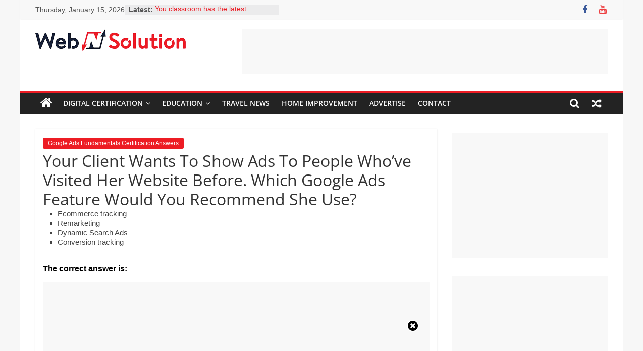

--- FILE ---
content_type: text/html; charset=UTF-8
request_url: https://webnsolution.com/your-client-wants-to-show-ads-to-people-whove-visited-her-website-before-which-google-ads-feature-would-you-recommend-she-use/
body_size: 21551
content:
<!DOCTYPE html>
<html lang="en-US">
<head>
	<meta name="google-site-verification" content="2e4ksJ0ocpn0-41KuFoFcbSVZfq7tarNULU1_md7Sg4" />
	<!-- Google tag (gtag.js) -->
<script async src="https://www.googletagmanager.com/gtag/js?id=G-KHSH4YBDLE"></script>
<script>
  window.dataLayer = window.dataLayer || [];
  function gtag(){dataLayer.push(arguments);}
  gtag('js', new Date());

  gtag('config', 'G-KHSH4YBDLE');
</script>
			<meta charset="UTF-8" />
		<meta name="viewport" content="width=device-width, initial-scale=1">
		<link rel="profile" href="https://gmpg.org/xfn/11" />
		<meta name='robots' content='index, follow, max-image-preview:large, max-snippet:-1, max-video-preview:-1' />

	<!-- This site is optimized with the Yoast SEO plugin v22.9 - https://yoast.com/wordpress/plugins/seo/ -->
	<title>Your Client Wants To Show Ads To People Who’ve Visited Her Website Before. Which Google Ads Feature Would You Recommend She Use?</title>
	<meta name="description" content="To get the correct answer to this question - Your Client Wants To Show Ads To People Who’ve Visited Her Website Before. Which Google Ads Feature Would You Recommend She Use? - visit webnsolution.com" />
	<link rel="canonical" href="https://webnsolution.com/your-client-wants-to-show-ads-to-people-whove-visited-her-website-before-which-google-ads-feature-would-you-recommend-she-use/" />
	<meta property="og:locale" content="en_US" />
	<meta property="og:type" content="article" />
	<meta property="og:title" content="Your Client Wants To Show Ads To People Who’ve Visited Her Website Before. Which Google Ads Feature Would You Recommend She Use?" />
	<meta property="og:description" content="To get the correct answer to this question - Your Client Wants To Show Ads To People Who’ve Visited Her Website Before. Which Google Ads Feature Would You Recommend She Use? - visit webnsolution.com" />
	<meta property="og:url" content="https://webnsolution.com/your-client-wants-to-show-ads-to-people-whove-visited-her-website-before-which-google-ads-feature-would-you-recommend-she-use/" />
	<meta property="article:published_time" content="2019-08-09T16:21:25+00:00" />
	<meta name="author" content="Justina Kristine" />
	<meta name="twitter:card" content="summary_large_image" />
	<meta name="twitter:label1" content="Written by" />
	<meta name="twitter:data1" content="Justina Kristine" />
	<script type="application/ld+json" class="yoast-schema-graph">{"@context":"https://schema.org","@graph":[{"@type":"Article","@id":"https://webnsolution.com/your-client-wants-to-show-ads-to-people-whove-visited-her-website-before-which-google-ads-feature-would-you-recommend-she-use/#article","isPartOf":{"@id":"https://webnsolution.com/your-client-wants-to-show-ads-to-people-whove-visited-her-website-before-which-google-ads-feature-would-you-recommend-she-use/"},"author":{"name":"Justina Kristine","@id":"https://webnsolution.com/#/schema/person/eb77d487152c11d21dfae32a794bffbb"},"headline":"Your Client Wants To Show Ads To People Who’ve Visited Her Website Before. Which Google Ads Feature Would You Recommend She Use?","datePublished":"2019-08-09T16:21:25+00:00","dateModified":"2019-08-09T16:21:25+00:00","mainEntityOfPage":{"@id":"https://webnsolution.com/your-client-wants-to-show-ads-to-people-whove-visited-her-website-before-which-google-ads-feature-would-you-recommend-she-use/"},"wordCount":74,"commentCount":0,"publisher":{"@id":"https://webnsolution.com/#organization"},"articleSection":["Google Ads Fundamentals Certification Answers"],"inLanguage":"en-US","potentialAction":[{"@type":"CommentAction","name":"Comment","target":["https://webnsolution.com/your-client-wants-to-show-ads-to-people-whove-visited-her-website-before-which-google-ads-feature-would-you-recommend-she-use/#respond"]}]},{"@type":"WebPage","@id":"https://webnsolution.com/your-client-wants-to-show-ads-to-people-whove-visited-her-website-before-which-google-ads-feature-would-you-recommend-she-use/","url":"https://webnsolution.com/your-client-wants-to-show-ads-to-people-whove-visited-her-website-before-which-google-ads-feature-would-you-recommend-she-use/","name":"Your Client Wants To Show Ads To People Who’ve Visited Her Website Before. Which Google Ads Feature Would You Recommend She Use?","isPartOf":{"@id":"https://webnsolution.com/#website"},"datePublished":"2019-08-09T16:21:25+00:00","dateModified":"2019-08-09T16:21:25+00:00","description":"To get the correct answer to this question - Your Client Wants To Show Ads To People Who’ve Visited Her Website Before. Which Google Ads Feature Would You Recommend She Use? - visit webnsolution.com","breadcrumb":{"@id":"https://webnsolution.com/your-client-wants-to-show-ads-to-people-whove-visited-her-website-before-which-google-ads-feature-would-you-recommend-she-use/#breadcrumb"},"inLanguage":"en-US","potentialAction":[{"@type":"ReadAction","target":["https://webnsolution.com/your-client-wants-to-show-ads-to-people-whove-visited-her-website-before-which-google-ads-feature-would-you-recommend-she-use/"]}]},{"@type":"BreadcrumbList","@id":"https://webnsolution.com/your-client-wants-to-show-ads-to-people-whove-visited-her-website-before-which-google-ads-feature-would-you-recommend-she-use/#breadcrumb","itemListElement":[{"@type":"ListItem","position":1,"name":"Home","item":"https://webnsolution.com/"},{"@type":"ListItem","position":2,"name":"Your Client Wants To Show Ads To People Who’ve Visited Her Website Before. Which Google Ads Feature Would You Recommend She Use?"}]},{"@type":"WebSite","@id":"https://webnsolution.com/#website","url":"https://webnsolution.com/","name":"","description":"Visit Webnsolution.com to get the latest news and info on Travel, Home improvement, Psychic Reading, Realestate Licence, Legal, Florist, Tech, Education, Food &amp; Finance which are written and proofread by specialists writers and proofreaders.","publisher":{"@id":"https://webnsolution.com/#organization"},"potentialAction":[{"@type":"SearchAction","target":{"@type":"EntryPoint","urlTemplate":"https://webnsolution.com/?s={search_term_string}"},"query-input":"required name=search_term_string"}],"inLanguage":"en-US"},{"@type":"Organization","@id":"https://webnsolution.com/#organization","name":"Web N Solution","url":"https://webnsolution.com/","logo":{"@type":"ImageObject","inLanguage":"en-US","@id":"https://webnsolution.com/#/schema/logo/image/","url":"https://webnsolution.com/wp-content/uploads/2019/07/webnsolution-logo-sm.png","contentUrl":"https://webnsolution.com/wp-content/uploads/2019/07/webnsolution-logo-sm.png","width":300,"height":63,"caption":"Web N Solution"},"image":{"@id":"https://webnsolution.com/#/schema/logo/image/"}},{"@type":"Person","@id":"https://webnsolution.com/#/schema/person/eb77d487152c11d21dfae32a794bffbb","name":"Justina Kristine","image":{"@type":"ImageObject","inLanguage":"en-US","@id":"https://webnsolution.com/#/schema/person/image/","url":"https://secure.gravatar.com/avatar/754ab547ae57160a1e8bc100c8e202d6?s=96&d=mm&r=g","contentUrl":"https://secure.gravatar.com/avatar/754ab547ae57160a1e8bc100c8e202d6?s=96&d=mm&r=g","caption":"Justina Kristine"},"description":"Justina Kristine is a lecturer on WNS Academy. I am an expert in Google Adwords, Google Analytics and Google ads certified from Google Ads Academy. I am a digital marketing expert with a strong blend of creative &amp; analytic skills, helping/educating businesses, individuals to grow online through proven methods.","url":"https://webnsolution.com/author/justina/"}]}</script>
	<!-- / Yoast SEO plugin. -->


<link rel='dns-prefetch' href='//www.googletagmanager.com' />
<link rel="alternate" type="application/rss+xml" title=" &raquo; Feed" href="https://webnsolution.com/feed/" />
<link rel="alternate" type="application/rss+xml" title=" &raquo; Comments Feed" href="https://webnsolution.com/comments/feed/" />
<link rel="alternate" type="application/rss+xml" title=" &raquo; Your Client Wants To Show Ads To People Who’ve Visited Her Website Before. Which Google Ads Feature Would You Recommend She Use? Comments Feed" href="https://webnsolution.com/your-client-wants-to-show-ads-to-people-whove-visited-her-website-before-which-google-ads-feature-would-you-recommend-she-use/feed/" />
<script type="text/javascript">
/* <![CDATA[ */
window._wpemojiSettings = {"baseUrl":"https:\/\/s.w.org\/images\/core\/emoji\/15.0.3\/72x72\/","ext":".png","svgUrl":"https:\/\/s.w.org\/images\/core\/emoji\/15.0.3\/svg\/","svgExt":".svg","source":{"concatemoji":"https:\/\/webnsolution.com\/wp-includes\/js\/wp-emoji-release.min.js?ver=6.5.7"}};
/*! This file is auto-generated */
!function(i,n){var o,s,e;function c(e){try{var t={supportTests:e,timestamp:(new Date).valueOf()};sessionStorage.setItem(o,JSON.stringify(t))}catch(e){}}function p(e,t,n){e.clearRect(0,0,e.canvas.width,e.canvas.height),e.fillText(t,0,0);var t=new Uint32Array(e.getImageData(0,0,e.canvas.width,e.canvas.height).data),r=(e.clearRect(0,0,e.canvas.width,e.canvas.height),e.fillText(n,0,0),new Uint32Array(e.getImageData(0,0,e.canvas.width,e.canvas.height).data));return t.every(function(e,t){return e===r[t]})}function u(e,t,n){switch(t){case"flag":return n(e,"\ud83c\udff3\ufe0f\u200d\u26a7\ufe0f","\ud83c\udff3\ufe0f\u200b\u26a7\ufe0f")?!1:!n(e,"\ud83c\uddfa\ud83c\uddf3","\ud83c\uddfa\u200b\ud83c\uddf3")&&!n(e,"\ud83c\udff4\udb40\udc67\udb40\udc62\udb40\udc65\udb40\udc6e\udb40\udc67\udb40\udc7f","\ud83c\udff4\u200b\udb40\udc67\u200b\udb40\udc62\u200b\udb40\udc65\u200b\udb40\udc6e\u200b\udb40\udc67\u200b\udb40\udc7f");case"emoji":return!n(e,"\ud83d\udc26\u200d\u2b1b","\ud83d\udc26\u200b\u2b1b")}return!1}function f(e,t,n){var r="undefined"!=typeof WorkerGlobalScope&&self instanceof WorkerGlobalScope?new OffscreenCanvas(300,150):i.createElement("canvas"),a=r.getContext("2d",{willReadFrequently:!0}),o=(a.textBaseline="top",a.font="600 32px Arial",{});return e.forEach(function(e){o[e]=t(a,e,n)}),o}function t(e){var t=i.createElement("script");t.src=e,t.defer=!0,i.head.appendChild(t)}"undefined"!=typeof Promise&&(o="wpEmojiSettingsSupports",s=["flag","emoji"],n.supports={everything:!0,everythingExceptFlag:!0},e=new Promise(function(e){i.addEventListener("DOMContentLoaded",e,{once:!0})}),new Promise(function(t){var n=function(){try{var e=JSON.parse(sessionStorage.getItem(o));if("object"==typeof e&&"number"==typeof e.timestamp&&(new Date).valueOf()<e.timestamp+604800&&"object"==typeof e.supportTests)return e.supportTests}catch(e){}return null}();if(!n){if("undefined"!=typeof Worker&&"undefined"!=typeof OffscreenCanvas&&"undefined"!=typeof URL&&URL.createObjectURL&&"undefined"!=typeof Blob)try{var e="postMessage("+f.toString()+"("+[JSON.stringify(s),u.toString(),p.toString()].join(",")+"));",r=new Blob([e],{type:"text/javascript"}),a=new Worker(URL.createObjectURL(r),{name:"wpTestEmojiSupports"});return void(a.onmessage=function(e){c(n=e.data),a.terminate(),t(n)})}catch(e){}c(n=f(s,u,p))}t(n)}).then(function(e){for(var t in e)n.supports[t]=e[t],n.supports.everything=n.supports.everything&&n.supports[t],"flag"!==t&&(n.supports.everythingExceptFlag=n.supports.everythingExceptFlag&&n.supports[t]);n.supports.everythingExceptFlag=n.supports.everythingExceptFlag&&!n.supports.flag,n.DOMReady=!1,n.readyCallback=function(){n.DOMReady=!0}}).then(function(){return e}).then(function(){var e;n.supports.everything||(n.readyCallback(),(e=n.source||{}).concatemoji?t(e.concatemoji):e.wpemoji&&e.twemoji&&(t(e.twemoji),t(e.wpemoji)))}))}((window,document),window._wpemojiSettings);
/* ]]> */
</script>
<style id='wp-emoji-styles-inline-css' type='text/css'>

	img.wp-smiley, img.emoji {
		display: inline !important;
		border: none !important;
		box-shadow: none !important;
		height: 1em !important;
		width: 1em !important;
		margin: 0 0.07em !important;
		vertical-align: -0.1em !important;
		background: none !important;
		padding: 0 !important;
	}
</style>
<link rel='stylesheet' id='wp-block-library-css' href='https://webnsolution.com/wp-includes/css/dist/block-library/style.min.css?ver=6.5.7' type='text/css' media='all' />
<style id='wp-block-library-theme-inline-css' type='text/css'>
.wp-block-audio figcaption{color:#555;font-size:13px;text-align:center}.is-dark-theme .wp-block-audio figcaption{color:#ffffffa6}.wp-block-audio{margin:0 0 1em}.wp-block-code{border:1px solid #ccc;border-radius:4px;font-family:Menlo,Consolas,monaco,monospace;padding:.8em 1em}.wp-block-embed figcaption{color:#555;font-size:13px;text-align:center}.is-dark-theme .wp-block-embed figcaption{color:#ffffffa6}.wp-block-embed{margin:0 0 1em}.blocks-gallery-caption{color:#555;font-size:13px;text-align:center}.is-dark-theme .blocks-gallery-caption{color:#ffffffa6}.wp-block-image figcaption{color:#555;font-size:13px;text-align:center}.is-dark-theme .wp-block-image figcaption{color:#ffffffa6}.wp-block-image{margin:0 0 1em}.wp-block-pullquote{border-bottom:4px solid;border-top:4px solid;color:currentColor;margin-bottom:1.75em}.wp-block-pullquote cite,.wp-block-pullquote footer,.wp-block-pullquote__citation{color:currentColor;font-size:.8125em;font-style:normal;text-transform:uppercase}.wp-block-quote{border-left:.25em solid;margin:0 0 1.75em;padding-left:1em}.wp-block-quote cite,.wp-block-quote footer{color:currentColor;font-size:.8125em;font-style:normal;position:relative}.wp-block-quote.has-text-align-right{border-left:none;border-right:.25em solid;padding-left:0;padding-right:1em}.wp-block-quote.has-text-align-center{border:none;padding-left:0}.wp-block-quote.is-large,.wp-block-quote.is-style-large,.wp-block-quote.is-style-plain{border:none}.wp-block-search .wp-block-search__label{font-weight:700}.wp-block-search__button{border:1px solid #ccc;padding:.375em .625em}:where(.wp-block-group.has-background){padding:1.25em 2.375em}.wp-block-separator.has-css-opacity{opacity:.4}.wp-block-separator{border:none;border-bottom:2px solid;margin-left:auto;margin-right:auto}.wp-block-separator.has-alpha-channel-opacity{opacity:1}.wp-block-separator:not(.is-style-wide):not(.is-style-dots){width:100px}.wp-block-separator.has-background:not(.is-style-dots){border-bottom:none;height:1px}.wp-block-separator.has-background:not(.is-style-wide):not(.is-style-dots){height:2px}.wp-block-table{margin:0 0 1em}.wp-block-table td,.wp-block-table th{word-break:normal}.wp-block-table figcaption{color:#555;font-size:13px;text-align:center}.is-dark-theme .wp-block-table figcaption{color:#ffffffa6}.wp-block-video figcaption{color:#555;font-size:13px;text-align:center}.is-dark-theme .wp-block-video figcaption{color:#ffffffa6}.wp-block-video{margin:0 0 1em}.wp-block-template-part.has-background{margin-bottom:0;margin-top:0;padding:1.25em 2.375em}
</style>
<style id='classic-theme-styles-inline-css' type='text/css'>
/*! This file is auto-generated */
.wp-block-button__link{color:#fff;background-color:#32373c;border-radius:9999px;box-shadow:none;text-decoration:none;padding:calc(.667em + 2px) calc(1.333em + 2px);font-size:1.125em}.wp-block-file__button{background:#32373c;color:#fff;text-decoration:none}
</style>
<style id='global-styles-inline-css' type='text/css'>
body{--wp--preset--color--black: #000000;--wp--preset--color--cyan-bluish-gray: #abb8c3;--wp--preset--color--white: #ffffff;--wp--preset--color--pale-pink: #f78da7;--wp--preset--color--vivid-red: #cf2e2e;--wp--preset--color--luminous-vivid-orange: #ff6900;--wp--preset--color--luminous-vivid-amber: #fcb900;--wp--preset--color--light-green-cyan: #7bdcb5;--wp--preset--color--vivid-green-cyan: #00d084;--wp--preset--color--pale-cyan-blue: #8ed1fc;--wp--preset--color--vivid-cyan-blue: #0693e3;--wp--preset--color--vivid-purple: #9b51e0;--wp--preset--gradient--vivid-cyan-blue-to-vivid-purple: linear-gradient(135deg,rgba(6,147,227,1) 0%,rgb(155,81,224) 100%);--wp--preset--gradient--light-green-cyan-to-vivid-green-cyan: linear-gradient(135deg,rgb(122,220,180) 0%,rgb(0,208,130) 100%);--wp--preset--gradient--luminous-vivid-amber-to-luminous-vivid-orange: linear-gradient(135deg,rgba(252,185,0,1) 0%,rgba(255,105,0,1) 100%);--wp--preset--gradient--luminous-vivid-orange-to-vivid-red: linear-gradient(135deg,rgba(255,105,0,1) 0%,rgb(207,46,46) 100%);--wp--preset--gradient--very-light-gray-to-cyan-bluish-gray: linear-gradient(135deg,rgb(238,238,238) 0%,rgb(169,184,195) 100%);--wp--preset--gradient--cool-to-warm-spectrum: linear-gradient(135deg,rgb(74,234,220) 0%,rgb(151,120,209) 20%,rgb(207,42,186) 40%,rgb(238,44,130) 60%,rgb(251,105,98) 80%,rgb(254,248,76) 100%);--wp--preset--gradient--blush-light-purple: linear-gradient(135deg,rgb(255,206,236) 0%,rgb(152,150,240) 100%);--wp--preset--gradient--blush-bordeaux: linear-gradient(135deg,rgb(254,205,165) 0%,rgb(254,45,45) 50%,rgb(107,0,62) 100%);--wp--preset--gradient--luminous-dusk: linear-gradient(135deg,rgb(255,203,112) 0%,rgb(199,81,192) 50%,rgb(65,88,208) 100%);--wp--preset--gradient--pale-ocean: linear-gradient(135deg,rgb(255,245,203) 0%,rgb(182,227,212) 50%,rgb(51,167,181) 100%);--wp--preset--gradient--electric-grass: linear-gradient(135deg,rgb(202,248,128) 0%,rgb(113,206,126) 100%);--wp--preset--gradient--midnight: linear-gradient(135deg,rgb(2,3,129) 0%,rgb(40,116,252) 100%);--wp--preset--font-size--small: 13px;--wp--preset--font-size--medium: 20px;--wp--preset--font-size--large: 36px;--wp--preset--font-size--x-large: 42px;--wp--preset--spacing--20: 0.44rem;--wp--preset--spacing--30: 0.67rem;--wp--preset--spacing--40: 1rem;--wp--preset--spacing--50: 1.5rem;--wp--preset--spacing--60: 2.25rem;--wp--preset--spacing--70: 3.38rem;--wp--preset--spacing--80: 5.06rem;--wp--preset--shadow--natural: 6px 6px 9px rgba(0, 0, 0, 0.2);--wp--preset--shadow--deep: 12px 12px 50px rgba(0, 0, 0, 0.4);--wp--preset--shadow--sharp: 6px 6px 0px rgba(0, 0, 0, 0.2);--wp--preset--shadow--outlined: 6px 6px 0px -3px rgba(255, 255, 255, 1), 6px 6px rgba(0, 0, 0, 1);--wp--preset--shadow--crisp: 6px 6px 0px rgba(0, 0, 0, 1);}:where(.is-layout-flex){gap: 0.5em;}:where(.is-layout-grid){gap: 0.5em;}body .is-layout-flex{display: flex;}body .is-layout-flex{flex-wrap: wrap;align-items: center;}body .is-layout-flex > *{margin: 0;}body .is-layout-grid{display: grid;}body .is-layout-grid > *{margin: 0;}:where(.wp-block-columns.is-layout-flex){gap: 2em;}:where(.wp-block-columns.is-layout-grid){gap: 2em;}:where(.wp-block-post-template.is-layout-flex){gap: 1.25em;}:where(.wp-block-post-template.is-layout-grid){gap: 1.25em;}.has-black-color{color: var(--wp--preset--color--black) !important;}.has-cyan-bluish-gray-color{color: var(--wp--preset--color--cyan-bluish-gray) !important;}.has-white-color{color: var(--wp--preset--color--white) !important;}.has-pale-pink-color{color: var(--wp--preset--color--pale-pink) !important;}.has-vivid-red-color{color: var(--wp--preset--color--vivid-red) !important;}.has-luminous-vivid-orange-color{color: var(--wp--preset--color--luminous-vivid-orange) !important;}.has-luminous-vivid-amber-color{color: var(--wp--preset--color--luminous-vivid-amber) !important;}.has-light-green-cyan-color{color: var(--wp--preset--color--light-green-cyan) !important;}.has-vivid-green-cyan-color{color: var(--wp--preset--color--vivid-green-cyan) !important;}.has-pale-cyan-blue-color{color: var(--wp--preset--color--pale-cyan-blue) !important;}.has-vivid-cyan-blue-color{color: var(--wp--preset--color--vivid-cyan-blue) !important;}.has-vivid-purple-color{color: var(--wp--preset--color--vivid-purple) !important;}.has-black-background-color{background-color: var(--wp--preset--color--black) !important;}.has-cyan-bluish-gray-background-color{background-color: var(--wp--preset--color--cyan-bluish-gray) !important;}.has-white-background-color{background-color: var(--wp--preset--color--white) !important;}.has-pale-pink-background-color{background-color: var(--wp--preset--color--pale-pink) !important;}.has-vivid-red-background-color{background-color: var(--wp--preset--color--vivid-red) !important;}.has-luminous-vivid-orange-background-color{background-color: var(--wp--preset--color--luminous-vivid-orange) !important;}.has-luminous-vivid-amber-background-color{background-color: var(--wp--preset--color--luminous-vivid-amber) !important;}.has-light-green-cyan-background-color{background-color: var(--wp--preset--color--light-green-cyan) !important;}.has-vivid-green-cyan-background-color{background-color: var(--wp--preset--color--vivid-green-cyan) !important;}.has-pale-cyan-blue-background-color{background-color: var(--wp--preset--color--pale-cyan-blue) !important;}.has-vivid-cyan-blue-background-color{background-color: var(--wp--preset--color--vivid-cyan-blue) !important;}.has-vivid-purple-background-color{background-color: var(--wp--preset--color--vivid-purple) !important;}.has-black-border-color{border-color: var(--wp--preset--color--black) !important;}.has-cyan-bluish-gray-border-color{border-color: var(--wp--preset--color--cyan-bluish-gray) !important;}.has-white-border-color{border-color: var(--wp--preset--color--white) !important;}.has-pale-pink-border-color{border-color: var(--wp--preset--color--pale-pink) !important;}.has-vivid-red-border-color{border-color: var(--wp--preset--color--vivid-red) !important;}.has-luminous-vivid-orange-border-color{border-color: var(--wp--preset--color--luminous-vivid-orange) !important;}.has-luminous-vivid-amber-border-color{border-color: var(--wp--preset--color--luminous-vivid-amber) !important;}.has-light-green-cyan-border-color{border-color: var(--wp--preset--color--light-green-cyan) !important;}.has-vivid-green-cyan-border-color{border-color: var(--wp--preset--color--vivid-green-cyan) !important;}.has-pale-cyan-blue-border-color{border-color: var(--wp--preset--color--pale-cyan-blue) !important;}.has-vivid-cyan-blue-border-color{border-color: var(--wp--preset--color--vivid-cyan-blue) !important;}.has-vivid-purple-border-color{border-color: var(--wp--preset--color--vivid-purple) !important;}.has-vivid-cyan-blue-to-vivid-purple-gradient-background{background: var(--wp--preset--gradient--vivid-cyan-blue-to-vivid-purple) !important;}.has-light-green-cyan-to-vivid-green-cyan-gradient-background{background: var(--wp--preset--gradient--light-green-cyan-to-vivid-green-cyan) !important;}.has-luminous-vivid-amber-to-luminous-vivid-orange-gradient-background{background: var(--wp--preset--gradient--luminous-vivid-amber-to-luminous-vivid-orange) !important;}.has-luminous-vivid-orange-to-vivid-red-gradient-background{background: var(--wp--preset--gradient--luminous-vivid-orange-to-vivid-red) !important;}.has-very-light-gray-to-cyan-bluish-gray-gradient-background{background: var(--wp--preset--gradient--very-light-gray-to-cyan-bluish-gray) !important;}.has-cool-to-warm-spectrum-gradient-background{background: var(--wp--preset--gradient--cool-to-warm-spectrum) !important;}.has-blush-light-purple-gradient-background{background: var(--wp--preset--gradient--blush-light-purple) !important;}.has-blush-bordeaux-gradient-background{background: var(--wp--preset--gradient--blush-bordeaux) !important;}.has-luminous-dusk-gradient-background{background: var(--wp--preset--gradient--luminous-dusk) !important;}.has-pale-ocean-gradient-background{background: var(--wp--preset--gradient--pale-ocean) !important;}.has-electric-grass-gradient-background{background: var(--wp--preset--gradient--electric-grass) !important;}.has-midnight-gradient-background{background: var(--wp--preset--gradient--midnight) !important;}.has-small-font-size{font-size: var(--wp--preset--font-size--small) !important;}.has-medium-font-size{font-size: var(--wp--preset--font-size--medium) !important;}.has-large-font-size{font-size: var(--wp--preset--font-size--large) !important;}.has-x-large-font-size{font-size: var(--wp--preset--font-size--x-large) !important;}
.wp-block-navigation a:where(:not(.wp-element-button)){color: inherit;}
:where(.wp-block-post-template.is-layout-flex){gap: 1.25em;}:where(.wp-block-post-template.is-layout-grid){gap: 1.25em;}
:where(.wp-block-columns.is-layout-flex){gap: 2em;}:where(.wp-block-columns.is-layout-grid){gap: 2em;}
.wp-block-pullquote{font-size: 1.5em;line-height: 1.6;}
</style>
<link rel='stylesheet' id='contact-form-7-css' href='https://webnsolution.com/wp-content/plugins/contact-form-7/includes/css/styles.css?ver=5.9.6' type='text/css' media='all' />
<link rel='stylesheet' id='wpsm_ac-font-awesome-front-css' href='https://webnsolution.com/wp-content/plugins/responsive-accordion-and-collapse/css/font-awesome/css/font-awesome.min.css?ver=6.5.7' type='text/css' media='all' />
<link rel='stylesheet' id='wpsm_ac_bootstrap-front-css' href='https://webnsolution.com/wp-content/plugins/responsive-accordion-and-collapse/css/bootstrap-front.css?ver=6.5.7' type='text/css' media='all' />
<link rel='stylesheet' id='woocommerce-layout-css' href='https://webnsolution.com/wp-content/plugins/woocommerce/assets/css/woocommerce-layout.css?ver=9.0.3' type='text/css' media='all' />
<link rel='stylesheet' id='woocommerce-smallscreen-css' href='https://webnsolution.com/wp-content/plugins/woocommerce/assets/css/woocommerce-smallscreen.css?ver=9.0.3' type='text/css' media='only screen and (max-width: 768px)' />
<link rel='stylesheet' id='woocommerce-general-css' href='https://webnsolution.com/wp-content/plugins/woocommerce/assets/css/woocommerce.css?ver=9.0.3' type='text/css' media='all' />
<style id='woocommerce-inline-inline-css' type='text/css'>
.woocommerce form .form-row .required { visibility: visible; }
</style>
<link rel='stylesheet' id='wp-date-remover-css' href='https://webnsolution.com/wp-content/plugins/wp-date-remover/public/css/wp-date-remover-public.css?ver=1.0.0' type='text/css' media='all' />
<style id='zdn-adblock-detector-inline-inline-css' type='text/css'>
#zdn-adblock-overlay {
    position: fixed;
    top: 0;
    left: 0;
    width: 100%;
    height: 100%;
    background-color: rgba(0, 0, 0, 0.9);
    z-index: 999999;
    display: flex;
    justify-content: center;
    align-items: center;
}

.zdn-adblock-message {
    background-color: #fff;
    padding: 30px;
    border-radius: 5px;
    max-width: 500px;
    text-align: center;
    box-shadow: 0 0 20px rgba(0, 0, 0, 0.3);
    margin: 0 10px;
    position: relative;
}

.zdn-adblock-message h2 {
    color: #e74c3c;
    margin: 0 0 20px 0;
    font-size: 24px;
}

.zdn-adblock-message p {
    color: #333;
    margin: 0 0 20px 0;
    line-height: 1.6;
}

.zdn-close-overlay {
    background-color: #3498db;
    color: #fff;
    border: none;
    padding: 10px 20px;
    border-radius: 3px;
    cursor: pointer;
    font-size: 16px;
    transition: background-color 0.3s;
}

.zdn-close-overlay:hover {
    background-color: #2980b9;
}

.zdn-modal-close-x {
    position: absolute;
    top: 10px;
    right: 15px;
    background: none;
    border: none;
    font-size: 24px;
    font-weight: bold;
    color: #999;
    cursor: pointer;
    line-height: 1;
    padding: 0;
    width: 30px;
    height: 30px;
    display: flex;
    align-items: center;
    justify-content: center;
    border-radius: 50%;
    transition: all 0.3s ease;
}

.zdn-modal-close-x:hover {
    color: #e74c3c;
    background-color: #f8f8f8;
}

</style>
<link rel='stylesheet' id='colormag_style-css' href='https://webnsolution.com/wp-content/themes/colormag/style.css?ver=2.1.8' type='text/css' media='all' />
<style id='colormag_style-inline-css' type='text/css'>
.colormag-button,blockquote,button,input[type=reset],input[type=button],input[type=submit],#masthead.colormag-header-clean #site-navigation.main-small-navigation .menu-toggle,.fa.search-top:hover,#masthead.colormag-header-classic #site-navigation.main-small-navigation .menu-toggle,.main-navigation ul li.focus > a,#masthead.colormag-header-classic .main-navigation ul ul.sub-menu li.focus > a,.home-icon.front_page_on,.main-navigation a:hover,.main-navigation ul li ul li a:hover,.main-navigation ul li ul li:hover>a,.main-navigation ul li.current-menu-ancestor>a,.main-navigation ul li.current-menu-item ul li a:hover,.main-navigation ul li.current-menu-item>a,.main-navigation ul li.current_page_ancestor>a,.main-navigation ul li.current_page_item>a,.main-navigation ul li:hover>a,.main-small-navigation li a:hover,.site-header .menu-toggle:hover,#masthead.colormag-header-classic .main-navigation ul ul.sub-menu li:hover > a,#masthead.colormag-header-classic .main-navigation ul ul.sub-menu li.current-menu-ancestor > a,#masthead.colormag-header-classic .main-navigation ul ul.sub-menu li.current-menu-item > a,#masthead .main-small-navigation li:hover > a,#masthead .main-small-navigation li.current-page-ancestor > a,#masthead .main-small-navigation li.current-menu-ancestor > a,#masthead .main-small-navigation li.current-page-item > a,#masthead .main-small-navigation li.current-menu-item > a,.main-small-navigation .current-menu-item>a,.main-small-navigation .current_page_item > a,.promo-button-area a:hover,#content .wp-pagenavi .current,#content .wp-pagenavi a:hover,.format-link .entry-content a,.pagination span,.comments-area .comment-author-link span,#secondary .widget-title span,.footer-widgets-area .widget-title span,.colormag-footer--classic .footer-widgets-area .widget-title span::before,.advertisement_above_footer .widget-title span,#content .post .article-content .above-entry-meta .cat-links a,.page-header .page-title span,.entry-meta .post-format i,.more-link,.no-post-thumbnail,.widget_featured_slider .slide-content .above-entry-meta .cat-links a,.widget_highlighted_posts .article-content .above-entry-meta .cat-links a,.widget_featured_posts .article-content .above-entry-meta .cat-links a,.widget_featured_posts .widget-title span,.widget_slider_area .widget-title span,.widget_beside_slider .widget-title span,.wp-block-quote,.wp-block-quote.is-style-large,.wp-block-quote.has-text-align-right{background-color:#ed1c24;}#site-title a,.next a:hover,.previous a:hover,.social-links i.fa:hover,a,#masthead.colormag-header-clean .social-links li:hover i.fa,#masthead.colormag-header-classic .social-links li:hover i.fa,#masthead.colormag-header-clean .breaking-news .newsticker a:hover,#masthead.colormag-header-classic .breaking-news .newsticker a:hover,#masthead.colormag-header-classic #site-navigation .fa.search-top:hover,#masthead.colormag-header-classic #site-navigation.main-navigation .random-post a:hover .fa-random,.dark-skin #masthead.colormag-header-classic #site-navigation.main-navigation .home-icon:hover .fa,#masthead .main-small-navigation li:hover > .sub-toggle i,.better-responsive-menu #masthead .main-small-navigation .sub-toggle.active .fa,#masthead.colormag-header-classic .main-navigation .home-icon a:hover .fa,.pagination a span:hover,#content .comments-area a.comment-edit-link:hover,#content .comments-area a.comment-permalink:hover,#content .comments-area article header cite a:hover,.comments-area .comment-author-link a:hover,.comment .comment-reply-link:hover,.nav-next a,.nav-previous a,.footer-widgets-area a:hover,a#scroll-up i,#content .post .article-content .entry-title a:hover,.entry-meta .byline i,.entry-meta .cat-links i,.entry-meta a,.post .entry-title a:hover,.search .entry-title a:hover,.entry-meta .comments-link a:hover,.entry-meta .edit-link a:hover,.entry-meta .posted-on a:hover,.entry-meta .tag-links a:hover,.single #content .tags a:hover,.post-box .entry-meta .cat-links a:hover,.post-box .entry-meta .posted-on a:hover,.post.post-box .entry-title a:hover,.widget_featured_slider .slide-content .below-entry-meta .byline a:hover,.widget_featured_slider .slide-content .below-entry-meta .comments a:hover,.widget_featured_slider .slide-content .below-entry-meta .posted-on a:hover,.widget_featured_slider .slide-content .entry-title a:hover,.byline a:hover,.comments a:hover,.edit-link a:hover,.posted-on a:hover,.tag-links a:hover,.widget_highlighted_posts .article-content .below-entry-meta .byline a:hover,.widget_highlighted_posts .article-content .below-entry-meta .comments a:hover,.widget_highlighted_posts .article-content .below-entry-meta .posted-on a:hover,.widget_highlighted_posts .article-content .entry-title a:hover,.widget_featured_posts .article-content .entry-title a:hover,.related-posts-main-title .fa,.single-related-posts .article-content .entry-title a:hover, .colormag-header-classic .main-navigation ul li:hover > a{color:#ed1c24;}#site-navigation{border-top-color:#ed1c24;}#masthead.colormag-header-classic .main-navigation ul ul.sub-menu li:hover,#masthead.colormag-header-classic .main-navigation ul ul.sub-menu li.current-menu-ancestor,#masthead.colormag-header-classic .main-navigation ul ul.sub-menu li.current-menu-item,#masthead.colormag-header-classic #site-navigation .menu-toggle,#masthead.colormag-header-classic #site-navigation .menu-toggle:hover,#masthead.colormag-header-classic .main-navigation ul > li:hover > a,#masthead.colormag-header-classic .main-navigation ul > li.current-menu-item > a,#masthead.colormag-header-classic .main-navigation ul > li.current-menu-ancestor > a,#masthead.colormag-header-classic .main-navigation ul li.focus > a,.promo-button-area a:hover,.pagination a span:hover{border-color:#ed1c24;}#secondary .widget-title,.footer-widgets-area .widget-title,.advertisement_above_footer .widget-title,.page-header .page-title,.widget_featured_posts .widget-title,.widget_slider_area .widget-title,.widget_beside_slider .widget-title{border-bottom-color:#ed1c24;}@media (max-width:768px){.better-responsive-menu .sub-toggle{background-color:#cf0006;}}.mzb-featured-posts, .mzb-social-icon, .mzb-featured-categories, .mzb-social-icons-insert{--color--light--primary:rgba(237,28,36,0.1);}body{--color--light--primary:#ed1c24;--color--primary:#ed1c24;}
</style>
<link rel='stylesheet' id='colormag-featured-image-popup-css-css' href='https://webnsolution.com/wp-content/themes/colormag/js/magnific-popup/magnific-popup.min.css?ver=2.1.8' type='text/css' media='all' />
<link rel='stylesheet' id='colormag-fontawesome-css' href='https://webnsolution.com/wp-content/themes/colormag/fontawesome/css/font-awesome.min.css?ver=2.1.8' type='text/css' media='all' />
<script type="text/javascript" src="https://webnsolution.com/wp-includes/js/jquery/jquery.min.js?ver=3.7.1" id="jquery-core-js"></script>
<script type="text/javascript" src="https://webnsolution.com/wp-includes/js/jquery/jquery-migrate.min.js?ver=3.4.1" id="jquery-migrate-js"></script>
<script type="text/javascript" src="https://webnsolution.com/wp-content/plugins/woocommerce/assets/js/jquery-blockui/jquery.blockUI.min.js?ver=2.7.0-wc.9.0.3" id="jquery-blockui-js" defer="defer" data-wp-strategy="defer"></script>
<script type="text/javascript" id="wc-add-to-cart-js-extra">
/* <![CDATA[ */
var wc_add_to_cart_params = {"ajax_url":"\/wp-admin\/admin-ajax.php","wc_ajax_url":"\/?wc-ajax=%%endpoint%%","i18n_view_cart":"View cart","cart_url":"https:\/\/webnsolution.com\/cart\/","is_cart":"","cart_redirect_after_add":"no"};
/* ]]> */
</script>
<script type="text/javascript" src="https://webnsolution.com/wp-content/plugins/woocommerce/assets/js/frontend/add-to-cart.min.js?ver=9.0.3" id="wc-add-to-cart-js" defer="defer" data-wp-strategy="defer"></script>
<script type="text/javascript" src="https://webnsolution.com/wp-content/plugins/woocommerce/assets/js/js-cookie/js.cookie.min.js?ver=2.1.4-wc.9.0.3" id="js-cookie-js" defer="defer" data-wp-strategy="defer"></script>
<script type="text/javascript" id="woocommerce-js-extra">
/* <![CDATA[ */
var woocommerce_params = {"ajax_url":"\/wp-admin\/admin-ajax.php","wc_ajax_url":"\/?wc-ajax=%%endpoint%%"};
/* ]]> */
</script>
<script type="text/javascript" src="https://webnsolution.com/wp-content/plugins/woocommerce/assets/js/frontend/woocommerce.min.js?ver=9.0.3" id="woocommerce-js" defer="defer" data-wp-strategy="defer"></script>
<script type="text/javascript" src="https://webnsolution.com/wp-content/plugins/wp-date-remover/public/js/wp-date-remover-public.js?ver=1.0.0" id="wp-date-remover-js"></script>
<!--[if lte IE 8]>
<script type="text/javascript" src="https://webnsolution.com/wp-content/themes/colormag/js/html5shiv.min.js?ver=2.1.8" id="html5-js"></script>
<![endif]-->
<link rel="https://api.w.org/" href="https://webnsolution.com/wp-json/" /><link rel="alternate" type="application/json" href="https://webnsolution.com/wp-json/wp/v2/posts/2697" /><link rel="EditURI" type="application/rsd+xml" title="RSD" href="https://webnsolution.com/xmlrpc.php?rsd" />
<meta name="generator" content="WordPress 6.5.7" />
<meta name="generator" content="WooCommerce 9.0.3" />
<link rel='shortlink' href='https://webnsolution.com/?p=2697' />
<link rel="alternate" type="application/json+oembed" href="https://webnsolution.com/wp-json/oembed/1.0/embed?url=https%3A%2F%2Fwebnsolution.com%2Fyour-client-wants-to-show-ads-to-people-whove-visited-her-website-before-which-google-ads-feature-would-you-recommend-she-use%2F" />
<link rel="alternate" type="text/xml+oembed" href="https://webnsolution.com/wp-json/oembed/1.0/embed?url=https%3A%2F%2Fwebnsolution.com%2Fyour-client-wants-to-show-ads-to-people-whove-visited-her-website-before-which-google-ads-feature-would-you-recommend-she-use%2F&#038;format=xml" />
<!-- start Simple Custom CSS and JS -->
<style type="text/css">
body {
    font-family: Arial, sans-serif;
    background: #f7f7f7;
    margin: 0;
    padding: 0;
}

.container {
    width: 100%;
    max-width: 800px;
    margin: 40px auto;
    background: #fff;
    padding: 20px 30px;
    border-radius: 6px;
    box-shadow: 0 2px 8px rgba(0,0,0,0.1);
}

h2 {
    text-align: center;
}

label {
    font-weight: bold;
    display: block;
    margin-top: 15px;
}

input {
    width: 100%;
    padding: 10px;
    margin-top: 5px;
    border: 1px solid #ccc;
    border-radius: 4px;
    font-size: 16px;
}

button {
    margin-top: 20px;
    width: 100%;
    padding: 12px;
    background: #007bff;
    color: #fff;
    border: none;
    border-radius: 4px;
    cursor: pointer;
    font-size: 18px;
}

button:hover {
    background: #0056b3;
}

.result-box {
    margin-top: 30px;
    padding: 20px;
    border: 1px solid #ddd;
    background: #fafafa;
    border-radius: 5px;
}

.result-box p {
    font-size: 18px;
    margin: 8px 0;
}
</style>
<!-- end Simple Custom CSS and JS -->
<style type='text/css'>
#floating_ads_bottom_textcss_container {position: fixed;bottom: 2px;width: 100%;}
#floating_ads_bottom_textcss_wrap {text-align: center;}
#floating_ads_bottom_textcss_ad {display:inline-block;}
#floating_ads_bottom_textcss_close {position: absolute;top: -20px;display:inline-block;}
</style><meta name="generator" content="Site Kit by Google 1.129.1" /><link rel="pingback" href="https://webnsolution.com/xmlrpc.php">	<noscript><style>.woocommerce-product-gallery{ opacity: 1 !important; }</style></noscript>
	
<!-- Google AdSense meta tags added by Site Kit -->
<meta name="google-adsense-platform-account" content="ca-host-pub-2644536267352236">
<meta name="google-adsense-platform-domain" content="sitekit.withgoogle.com">
<!-- End Google AdSense meta tags added by Site Kit -->
<link rel="amphtml" href="https://webnsolution.com/your-client-wants-to-show-ads-to-people-whove-visited-her-website-before-which-google-ads-feature-would-you-recommend-she-use/?amp"><link rel="icon" href="https://webnsolution.com/wp-content/uploads/2019/07/cropped-webnsolution-logo-sm-3-32x32.png" sizes="32x32" />
<link rel="icon" href="https://webnsolution.com/wp-content/uploads/2019/07/cropped-webnsolution-logo-sm-3-192x192.png" sizes="192x192" />
<link rel="apple-touch-icon" href="https://webnsolution.com/wp-content/uploads/2019/07/cropped-webnsolution-logo-sm-3-180x180.png" />
<meta name="msapplication-TileImage" content="https://webnsolution.com/wp-content/uploads/2019/07/cropped-webnsolution-logo-sm-3-270x270.png" />
		<style type="text/css" id="wp-custom-css">
			#content .post .article-content .below-entry-meta {
    padding-bottom: 20px;
    display: none;
}
#comments {
    border-top: 1px solid #f8f8f8;
    padding-top: 15px;
	    padding-bottom: 1px;
    display: none;

}

		</style>
		<style type="text/css">
.paypal-donations { text-align: center !important }
</style>
</head>

<body data-rsssl=1 class="post-template-default single single-post postid-2697 single-format-standard wp-custom-logo wp-embed-responsive theme-colormag woocommerce-no-js right-sidebar box-layout">

		<div id="page" class="hfeed site">
				<a class="skip-link screen-reader-text" href="#main">Skip to content</a>
				<header id="masthead" class="site-header clearfix ">
				<div id="header-text-nav-container" class="clearfix">
		
			<div class="news-bar">
				<div class="inner-wrap">
					<div class="tg-news-bar__one">
						
		<div class="date-in-header">
			Thursday, January 15, 2026		</div>

		
		<div class="breaking-news">
			<strong class="breaking-news-latest">Latest:</strong>

			<ul class="newsticker">
									<li>
						<a href="https://webnsolution.com/ms-erskine-is-explaining-to-her-colleagues-how-easy-it-is-to-install-add-ons-including-adding-a-thesaurus-what-should-she-explain-to-her-colleagues/" title="MS Erskine is explaining to her colleagues how easy it is to install add-ons, including adding a Thesaurus. What should she explain to her colleagues?">
							MS Erskine is explaining to her colleagues how easy it is to install add-ons, including adding a Thesaurus. What should she explain to her colleagues?						</a>
					</li>
									<li>
						<a href="https://webnsolution.com/what-is-the-best-description-and-use-for-google-scholar-in-a-classroom/" title="What is the best description and use for Google Scholar in a classroom?">
							What is the best description and use for Google Scholar in a classroom?						</a>
					</li>
									<li>
						<a href="https://webnsolution.com/mr-lim-is-creating-a-website-for-the-science-department-he-wants-to-embed-a-video-that-his-students-created-on-the-homepage-what-are-the-steps-involved-in-doing-this-drag-and-drop-the-steps-in-the/" title="Mr. Lim is creating a website for the science department. He wants to embed a video that his students created on the homepage. What are the steps involved in doing this? Drag and drop the steps in the correct order by moving the rows up and down.">
							Mr. Lim is creating a website for the science department. He wants to embed a video that his students created on the homepage. What are the steps involved in doing this? Drag and drop the steps in the correct order by moving the rows up and down.						</a>
					</li>
									<li>
						<a href="https://webnsolution.com/mr-manuel-wants-to-use-google-earth-to-enhance-his-geography-lessons-which-activities-could-he-use-with-his-students-to-understand-the-earths-geographical-form/" title="Mr. Manuel wants to use Google Earth to enhance his geography lessons. Which activities could he use with his students to understand the earth’s geographical form?">
							Mr. Manuel wants to use Google Earth to enhance his geography lessons. Which activities could he use with his students to understand the earth’s geographical form?						</a>
					</li>
									<li>
						<a href="https://webnsolution.com/you-classroom-has-the-latest-technology-to-allow-students-access-to-facts-and-figures-within-a-few-clicks-why-should-your-students-be-encouraged-to-become-independent-learners-and-seek-out-answers-to/" title="You classroom has the latest technology to allow students access to facts and figures within a few clicks. Why should your students be encouraged to become independent learners and seek out answers to questions? Select 2 correct answers">
							You classroom has the latest technology to allow students access to facts and figures within a few clicks. Why should your students be encouraged to become independent learners and seek out answers to questions? Select 2 correct answers						</a>
					</li>
							</ul>
		</div>

							</div>

					<div class="tg-news-bar__two">
						
		<div class="social-links">
			<ul>
				<li><a href="https://www.facebook.com/webnsolutiononline/" target="_blank"><i class="fa fa-facebook"></i></a></li><li><a href="https://www.youtube.com/channel/UCQ0RpUVHrBZFWwDVgEhsSZw" target="_blank"><i class="fa fa-youtube"></i></a></li>			</ul>
		</div><!-- .social-links -->
							</div>
				</div>
			</div>

			
		<div class="inner-wrap">
			<div id="header-text-nav-wrap" class="clearfix">

				<div id="header-left-section">
											<div id="header-logo-image">
							<a href="https://webnsolution.com/" class="custom-logo-link" rel="home"><img width="300" height="44" src="https://webnsolution.com/wp-content/uploads/2019/07/cropped-webnsolution-logo-sm-2.png" class="custom-logo" alt="" decoding="async" /></a>						</div><!-- #header-logo-image -->
						
					<div id="header-text" class="screen-reader-text">
													<h3 id="site-title">
								<a href="https://webnsolution.com/" title="" rel="home"></a>
							</h3>
						
													<p id="site-description">
								Visit Webnsolution.com to get the latest news and info on Travel, Home improvement, Psychic Reading, Realestate Licence, Legal, Florist, Tech, Education, Food &amp; Finance which are written and proofread by specialists writers and proofreaders.							</p><!-- #site-description -->
											</div><!-- #header-text -->
				</div><!-- #header-left-section -->

				<div id="header-right-section">
											<div id="header-right-sidebar" class="clearfix">
							<aside id="custom_html-19" class="widget_text widget widget_custom_html clearfix"><div class="textwidget custom-html-widget"><script async src="https://pagead2.googlesyndication.com/pagead/js/adsbygoogle.js"></script>
<!-- Display - Header Ad -->
<ins class="adsbygoogle"
     style="display:inline-block;width:728px;height:90px"
     data-ad-client="ca-pub-3762639625654390"
     data-ad-slot="6890731895"></ins>
<script>
     (adsbygoogle = window.adsbygoogle || []).push({});
</script></div></aside>						</div>
										</div><!-- #header-right-section -->

			</div><!-- #header-text-nav-wrap -->
		</div><!-- .inner-wrap -->

		
		<nav id="site-navigation" class="main-navigation clearfix" role="navigation">
			<div class="inner-wrap clearfix">
				
					<div class="home-icon">
						<a href="https://webnsolution.com/"
						   title=""
						>
							<i class="fa fa-home"></i>
						</a>
					</div>
				
									<div class="search-random-icons-container">
						
		<div class="random-post">
							<a href="https://webnsolution.com/which-metrics-are-available-in-the-content-audit-report-choose-three-answers/" title="View a random post">
					<i class="fa fa-random"></i>
				</a>
					</div>

									<div class="top-search-wrap">
								<i class="fa fa-search search-top"></i>
								<div class="search-form-top">
									
<form action="https://webnsolution.com/" class="search-form searchform clearfix" method="get" role="search">

	<div class="search-wrap">
		<input type="search"
		       class="s field"
		       name="s"
		       value=""
		       placeholder="Search"
		/>

		<button class="search-icon" type="submit"></button>
	</div>

</form><!-- .searchform -->
								</div>
							</div>
											</div>
				
				<p class="menu-toggle"></p>
				<div class="menu-primary-container"><ul id="menu-primary" class="menu"><li id="menu-item-841" class="menu-item menu-item-type-custom menu-item-object-custom menu-item-has-children menu-item-841"><a href="#">Digital Certification</a>
<ul class="sub-menu">
	<li id="menu-item-842" class="menu-item menu-item-type-custom menu-item-object-custom menu-item-has-children menu-item-842"><a href="#">HubSpot Academy</a>
	<ul class="sub-menu">
		<li id="menu-item-15788" class="menu-item menu-item-type-custom menu-item-object-custom menu-item-has-children menu-item-15788"><a href="#">Marketing</a>
		<ul class="sub-menu">
			<li id="menu-item-843" class="menu-item menu-item-type-post_type menu-item-object-page menu-item-843"><a href="https://webnsolution.com/hubspot-inbound-certification-answers/">HubSpot Inbound</a></li>
			<li id="menu-item-991" class="menu-item menu-item-type-post_type menu-item-object-page menu-item-991"><a href="https://webnsolution.com/hubspot-inbound-marketing-certification-answers/">Inbound Marketing</a></li>
			<li id="menu-item-1298" class="menu-item menu-item-type-post_type menu-item-object-page menu-item-1298"><a href="https://webnsolution.com/hubspot-content-marketing-certification-answers/">Content Marketing</a></li>
			<li id="menu-item-1299" class="menu-item menu-item-type-post_type menu-item-object-page menu-item-1299"><a href="https://webnsolution.com/hubspot-email-marketing-certification-answers/">Email Marketing</a></li>
			<li id="menu-item-7409" class="menu-item menu-item-type-post_type menu-item-object-page menu-item-7409"><a href="https://webnsolution.com/latest-hubspot-marketing-software-certification-exam-answers/">Marketing Software</a></li>
			<li id="menu-item-5281" class="menu-item menu-item-type-post_type menu-item-object-page menu-item-5281"><a href="https://webnsolution.com/hubspot-contextual-marketing-certification-answers/">Contextual Marketing</a></li>
			<li id="menu-item-1309" class="menu-item menu-item-type-post_type menu-item-object-page menu-item-1309"><a href="https://webnsolution.com/hubspot-social-media-certification-answers/">Social Media</a></li>
			<li id="menu-item-12402" class="menu-item menu-item-type-post_type menu-item-object-page menu-item-12402"><a href="https://webnsolution.com/hubspot-cms-for-marketers-certification-exam-answers/">CMS For Marketers</a></li>
			<li id="menu-item-12403" class="menu-item menu-item-type-post_type menu-item-object-page menu-item-12403"><a href="https://webnsolution.com/hubspot-digital-advertising-certification-exam-answers/">Digital Advertising</a></li>
			<li id="menu-item-12404" class="menu-item menu-item-type-post_type menu-item-object-page menu-item-12404"><a href="https://webnsolution.com/hubspot-reporting-certification-exam-answers/">Reporting Certification</a></li>
			<li id="menu-item-5278" class="menu-item menu-item-type-post_type menu-item-object-page menu-item-5278"><a href="https://webnsolution.com/hubspot-client-management-certification-answers/">Client Management</a></li>
			<li id="menu-item-7413" class="menu-item menu-item-type-post_type menu-item-object-page menu-item-7413"><a href="https://webnsolution.com/latest-service-hub-software-certification-exam-answers/">Service Hub Software</a></li>
		</ul>
</li>
		<li id="menu-item-15789" class="menu-item menu-item-type-custom menu-item-object-custom menu-item-has-children menu-item-15789"><a href="#">Sales</a>
		<ul class="sub-menu">
			<li id="menu-item-1193" class="menu-item menu-item-type-post_type menu-item-object-page menu-item-1193"><a href="https://webnsolution.com/hubspot-inbound-sales-certification-answers/">Inbound Sales</a></li>
			<li id="menu-item-1306" class="menu-item menu-item-type-post_type menu-item-object-page menu-item-1306"><a href="https://webnsolution.com/hubspot-sales-software-certification-answers/">Sales Software</a></li>
			<li id="menu-item-1302" class="menu-item menu-item-type-post_type menu-item-object-page menu-item-1302"><a href="https://webnsolution.com/hubspot-sales-enablement-certification-answers/">Sales Enablement</a></li>
			<li id="menu-item-5425" class="menu-item menu-item-type-post_type menu-item-object-page menu-item-5425"><a href="https://webnsolution.com/latest-hubspot-frictionless-sales-certification-exam-answers/">Frictionless Sales</a></li>
			<li id="menu-item-5564" class="menu-item menu-item-type-post_type menu-item-object-page menu-item-5564"><a href="https://webnsolution.com/latest-hubspot-sales-management-training-strategies-for-developing-a-successful-modern-team-certification-exam-answers/">Sales Management Training Strategies</a></li>
		</ul>
</li>
		<li id="menu-item-15790" class="menu-item menu-item-type-custom menu-item-object-custom menu-item-has-children menu-item-15790"><a href="#">Design</a>
		<ul class="sub-menu">
			<li id="menu-item-1312" class="menu-item menu-item-type-post_type menu-item-object-page menu-item-1312"><a href="https://webnsolution.com/hubspot-growth-driven-design-certification-answers/">Growth-Driven Design</a></li>
			<li id="menu-item-5414" class="menu-item menu-item-type-post_type menu-item-object-page menu-item-5414"><a href="https://webnsolution.com/latest-hubspot-cms-for-developers-certification-exam-answers/">CMS for Developers</a></li>
		</ul>
</li>
		<li id="menu-item-15791" class="menu-item menu-item-type-custom menu-item-object-custom menu-item-has-children menu-item-15791"><a href="#">Paid Account Exam</a>
		<ul class="sub-menu">
			<li id="menu-item-6560" class="menu-item menu-item-type-post_type menu-item-object-page menu-item-6560"><a href="https://webnsolution.com/latest-hubspot-solutions-partner-certification-exam-answer/">Solutions Partner</a></li>
			<li id="menu-item-6759" class="menu-item menu-item-type-post_type menu-item-object-page menu-item-6759"><a href="https://webnsolution.com/hubspot-partner-demo-course-certification-exam-answers/">Partner Demo Course</a></li>
		</ul>
</li>
	</ul>
</li>
	<li id="menu-item-2537" class="menu-item menu-item-type-custom menu-item-object-custom menu-item-has-children menu-item-2537"><a href="#">Google Academy for Ads</a>
	<ul class="sub-menu">
		<li id="menu-item-2538" class="menu-item menu-item-type-custom menu-item-object-custom menu-item-has-children menu-item-2538"><a href="#">Google Ads</a>
		<ul class="sub-menu">
			<li id="menu-item-2562" class="menu-item menu-item-type-post_type menu-item-object-page menu-item-2562"><a href="https://webnsolution.com/google-ads-search-certification-answers/">Google Ads Search</a></li>
			<li id="menu-item-2561" class="menu-item menu-item-type-post_type menu-item-object-page menu-item-2561"><a href="https://webnsolution.com/google-ads-display-certification-answers/">Google Ads Display</a></li>
			<li id="menu-item-2560" class="menu-item menu-item-type-post_type menu-item-object-page menu-item-2560"><a href="https://webnsolution.com/google-ads-video-certification-answers/">Google Ads Video</a></li>
			<li id="menu-item-2557" class="menu-item menu-item-type-post_type menu-item-object-page menu-item-2557"><a href="https://webnsolution.com/google-shopping-ads-certification-answers/">Google Shopping Ads</a></li>
			<li id="menu-item-13250" class="menu-item menu-item-type-post_type menu-item-object-page menu-item-13250"><a href="https://webnsolution.com/google-ads-measurement-certification-assessment-answers/">Google Ads Measurement Ans</a></li>
		</ul>
</li>
		<li id="menu-item-4870" class="menu-item menu-item-type-custom menu-item-object-custom menu-item-has-children menu-item-4870"><a href="#">Google Analytics</a>
		<ul class="sub-menu">
			<li id="menu-item-4871" class="menu-item menu-item-type-post_type menu-item-object-page menu-item-4871"><a href="https://webnsolution.com/google-analytics-certification-exam-answers/">Google Analytics Individual Qualification</a></li>
			<li id="menu-item-5915" class="menu-item menu-item-type-post_type menu-item-object-page menu-item-5915"><a href="https://webnsolution.com/latest-advanced-google-analytics-exam-answers/">Advanced Google Analytics</a></li>
			<li id="menu-item-6578" class="menu-item menu-item-type-post_type menu-item-object-page menu-item-6578"><a href="https://webnsolution.com/latest-google-analytics-360-exam-answers/">Google Analytics 360</a></li>
			<li id="menu-item-6768" class="menu-item menu-item-type-post_type menu-item-object-page menu-item-6768"><a href="https://webnsolution.com/latest-google-analytics-for-beginners-exam-answers/">Google Analytics For Beginners</a></li>
			<li id="menu-item-6772" class="menu-item menu-item-type-post_type menu-item-object-page menu-item-6772"><a href="https://webnsolution.com/latest-google-analytics-for-power-users-exam-answers/">Analytics For Power Users</a></li>
			<li id="menu-item-6775" class="menu-item menu-item-type-post_type menu-item-object-page menu-item-6775"><a href="https://webnsolution.com/latest-google-tag-manager-fundamentals-exam-answers/">Tag Manager Fundamentals</a></li>
			<li id="menu-item-6779" class="menu-item menu-item-type-post_type menu-item-object-page menu-item-6779"><a href="https://webnsolution.com/latest-introduction-to-data-studio-exam-answers/">Introduction To Data Studio</a></li>
			<li id="menu-item-16614" class="menu-item menu-item-type-custom menu-item-object-custom menu-item-16614"><a href="https://webnsolution.com/google-analytics-certification-assessment-exam-answers/">Google Analytics Certification</a></li>
		</ul>
</li>
	</ul>
</li>
	<li id="menu-item-10964" class="menu-item menu-item-type-custom menu-item-object-custom menu-item-has-children menu-item-10964"><a href="#">Google Digital Garage</a>
	<ul class="sub-menu">
		<li id="menu-item-10962" class="menu-item menu-item-type-post_type menu-item-object-page menu-item-10962"><a href="https://webnsolution.com/google-digital-garage-quiz-answers/">Google Digital Garage Quiz</a></li>
		<li id="menu-item-10963" class="menu-item menu-item-type-post_type menu-item-object-page menu-item-10963"><a href="https://webnsolution.com/google-digital-garage-final-exam-answers/">Google Digital Garage Final Exam</a></li>
	</ul>
</li>
	<li id="menu-item-4874" class="menu-item menu-item-type-custom menu-item-object-custom menu-item-has-children menu-item-4874"><a href="#">Bing Ads Academy</a>
	<ul class="sub-menu">
		<li id="menu-item-4875" class="menu-item menu-item-type-post_type menu-item-object-page menu-item-4875"><a href="https://webnsolution.com/bing-ads-accredited-professional-exam-answers-microsoft-advertising-certification-answers/">Bing Ads Accredited</a></li>
	</ul>
</li>
	<li id="menu-item-7980" class="menu-item menu-item-type-custom menu-item-object-custom menu-item-has-children menu-item-7980"><a href="#">Hootsuite Certification</a>
	<ul class="sub-menu">
		<li id="menu-item-7979" class="menu-item menu-item-type-post_type menu-item-object-page menu-item-7979"><a href="https://webnsolution.com/latest-hootsuite-platform-certification-exam-answers/">Hootsuite Platform</a></li>
		<li id="menu-item-8027" class="menu-item menu-item-type-post_type menu-item-object-page menu-item-8027"><a href="https://webnsolution.com/latest-hootsuite-social-marketing-certification-exam-answers/">Hootsuite Social Marketing</a></li>
	</ul>
</li>
	<li id="menu-item-9295" class="menu-item menu-item-type-custom menu-item-object-custom menu-item-has-children menu-item-9295"><a href="#">SEMrush Certification</a>
	<ul class="sub-menu">
		<li id="menu-item-9296" class="menu-item menu-item-type-post_type menu-item-object-page menu-item-9296"><a href="https://webnsolution.com/semrush-advanced-competitive-research-certification-exam-answers/">Advanced Competitive Research</a></li>
		<li id="menu-item-9297" class="menu-item menu-item-type-post_type menu-item-object-page menu-item-9297"><a href="https://webnsolution.com/semrush-competitor-analysis-with-semrush-certification-exam-answers/">Competitor Analysis With SEMrush</a></li>
		<li id="menu-item-9298" class="menu-item menu-item-type-post_type menu-item-object-page menu-item-9298"><a href="https://webnsolution.com/semrush-advertising-toolkit-certification-exam-answers/">Advertising Toolkit</a></li>
		<li id="menu-item-9299" class="menu-item menu-item-type-post_type menu-item-object-page menu-item-9299"><a href="https://webnsolution.com/semrush-affiliate-program-terms-certification-exam-answers/">Affiliate Program Terms</a></li>
		<li id="menu-item-9300" class="menu-item menu-item-type-post_type menu-item-object-page menu-item-9300"><a href="https://webnsolution.com/semrush-backlink-management-certification-exam-answers/">Backlink Management</a></li>
		<li id="menu-item-9301" class="menu-item menu-item-type-post_type menu-item-object-page menu-item-9301"><a href="https://webnsolution.com/semrush-competitive-analysis-and-keyword-research-test-certification-exam-answers/">Competitive Analysis And Keyword Research Test</a></li>
		<li id="menu-item-9302" class="menu-item menu-item-type-post_type menu-item-object-page menu-item-9302"><a href="https://webnsolution.com/semrush-content-marketing-toolkit-certification-exam-answers/">Content Marketing Toolkit</a></li>
		<li id="menu-item-9303" class="menu-item menu-item-type-post_type menu-item-object-page menu-item-9303"><a href="https://webnsolution.com/semrush-for-digital-agencies-certification-exam-answers/">SEMrush For Digital Agencies</a></li>
		<li id="menu-item-9304" class="menu-item menu-item-type-post_type menu-item-object-page menu-item-9304"><a href="https://webnsolution.com/semrush-keyword-research-certification-exam-answers/">Keyword Research</a></li>
		<li id="menu-item-9305" class="menu-item menu-item-type-post_type menu-item-object-page menu-item-9305"><a href="https://webnsolution.com/semrush-link-building-test-certification-exam-answers/">Link Building Test</a></li>
		<li id="menu-item-9306" class="menu-item menu-item-type-post_type menu-item-object-page menu-item-9306"><a href="https://webnsolution.com/semrush-management-reporting-and-collaboration-certification-exam-answers/">Management, Reporting, And Collaboration</a></li>
		<li id="menu-item-9307" class="menu-item menu-item-type-post_type menu-item-object-page menu-item-9307"><a href="https://webnsolution.com/semrush-mobile-seo-certification-exam-answers/">SEMrush Mobile SEO</a></li>
		<li id="menu-item-9308" class="menu-item menu-item-type-post_type menu-item-object-page menu-item-9308"><a href="https://webnsolution.com/semrush-mobile-international-and-local-seo-test-certification-exam-answers/">Mobile, International, And Local SEO Test</a></li>
		<li id="menu-item-9309" class="menu-item menu-item-type-post_type menu-item-object-page menu-item-9309"><a href="https://webnsolution.com/semrush-on-page-and-technical-seo-certification-exam-answers/">On Page And Technical SEO</a></li>
		<li id="menu-item-9310" class="menu-item menu-item-type-post_type menu-item-object-page menu-item-9310"><a href="https://webnsolution.com/semrush-ppc-fundamentals-certification-exam-answers/">PPC Fundamentals</a></li>
		<li id="menu-item-12398" class="menu-item menu-item-type-post_type menu-item-object-page menu-item-12398"><a href="https://webnsolution.com/semrush-ppc-automation-exam-answers/">PPC Automation</a></li>
		<li id="menu-item-9311" class="menu-item menu-item-type-post_type menu-item-object-page menu-item-9311"><a href="https://webnsolution.com/semrush-rank-tracking-test-certification-exam-answers/">Rank Tracking Test</a></li>
		<li id="menu-item-9312" class="menu-item menu-item-type-post_type menu-item-object-page menu-item-9312"><a href="https://webnsolution.com/semrush-role-of-content-certification-exam-answers/">Role Of Content</a></li>
		<li id="menu-item-9313" class="menu-item menu-item-type-post_type menu-item-object-page menu-item-9313"><a href="https://webnsolution.com/semrush-seo-fundamentals-certification-exam-answers/">SEO Fundamentals</a></li>
		<li id="menu-item-9314" class="menu-item menu-item-type-post_type menu-item-object-page menu-item-9314"><a href="https://webnsolution.com/semrush-seo-toolkit-certification-exam-answers/">SEO Toolkit</a></li>
		<li id="menu-item-9316" class="menu-item menu-item-type-post_type menu-item-object-page menu-item-9316"><a href="https://webnsolution.com/semrush-smm-fundamentals-certification-exam-answers/">SMM Fundamentals</a></li>
		<li id="menu-item-9315" class="menu-item menu-item-type-post_type menu-item-object-page menu-item-9315"><a href="https://webnsolution.com/semrush-site-audit-certification-exam-answers/">Site Audit</a></li>
		<li id="menu-item-9317" class="menu-item menu-item-type-post_type menu-item-object-page menu-item-9317"><a href="https://webnsolution.com/semrush-social-media-toolkit-certification-exam-answers/">Social Media Toolkit</a></li>
		<li id="menu-item-9318" class="menu-item menu-item-type-post_type menu-item-object-page menu-item-9318"><a href="https://webnsolution.com/semrush-technical-seo-certification-exam-answers/">Technical SEO</a></li>
		<li id="menu-item-9319" class="menu-item menu-item-type-post_type menu-item-object-page menu-item-9319"><a href="https://webnsolution.com/seo-toolkit-exam-for-advanced-semrush-users-certification-exam-answers/">SEO Toolkit Exam For Advanced SEMrush Users</a></li>
		<li id="menu-item-10585" class="menu-item menu-item-type-post_type menu-item-object-page menu-item-10585"><a href="https://webnsolution.com/semrush-local-seo-exam-answers/">Local SEO Exam</a></li>
		<li id="menu-item-10586" class="menu-item menu-item-type-post_type menu-item-object-page menu-item-10586"><a href="https://webnsolution.com/semrush-content-marketing-fundamentals-exam-answers/">Content Marketing Fundamentals</a></li>
		<li id="menu-item-12401" class="menu-item menu-item-type-post_type menu-item-object-page menu-item-12401"><a href="https://webnsolution.com/semrush-content-marketing-and-seo-fundamentals-exam-answers/">Content Marketing And SEO Fundamentals</a></li>
	</ul>
</li>
	<li id="menu-item-11134" class="menu-item menu-item-type-custom menu-item-object-custom menu-item-has-children menu-item-11134"><a href="#">Other Certification</a>
	<ul class="sub-menu">
		<li id="menu-item-11135" class="menu-item menu-item-type-post_type menu-item-object-page menu-item-11135"><a href="https://webnsolution.com/latest-irb-law-questions-with-answers/">IRB Law Questions with Answers</a></li>
	</ul>
</li>
</ul>
</li>
<li id="menu-item-5741" class="menu-item menu-item-type-custom menu-item-object-custom menu-item-has-children menu-item-5741"><a href="#">Education</a>
<ul class="sub-menu">
	<li id="menu-item-13465" class="menu-item menu-item-type-custom menu-item-object-custom menu-item-has-children menu-item-13465"><a href="#">Arts and Humanities</a>
	<ul class="sub-menu">
		<li id="menu-item-13466" class="menu-item menu-item-type-custom menu-item-object-custom menu-item-13466"><a href="https://webnsolution.com/art-history-flashcard-sets/">Art History</a></li>
	</ul>
</li>
</ul>
</li>
<li id="menu-item-4910" class="menu-item menu-item-type-taxonomy menu-item-object-category menu-item-4910"><a href="https://webnsolution.com/category/travel/">Travel News</a></li>
<li id="menu-item-4911" class="menu-item menu-item-type-taxonomy menu-item-object-category menu-item-4911"><a href="https://webnsolution.com/category/home-improvement/">Home Improvement</a></li>
<li id="menu-item-11242" class="menu-item menu-item-type-post_type menu-item-object-page menu-item-11242"><a href="https://webnsolution.com/advertise-on-web-n-solution/">Advertise</a></li>
<li id="menu-item-324" class="menu-item menu-item-type-post_type menu-item-object-page menu-item-324"><a href="https://webnsolution.com/contact-us/">Contact</a></li>
</ul></div>
			</div>
		</nav>

				</div><!-- #header-text-nav-container -->
				</header><!-- #masthead -->
				<div id="main" class="clearfix">
				<div class="inner-wrap clearfix">
		
	<div id="primary">
		<div id="content" class="clearfix">

			
<article id="post-2697" class="post-2697 post type-post status-publish format-standard hentry category-google-ads-fundamentals-certification-answers">
	
	
	<div class="article-content clearfix">

		<div class="above-entry-meta"><span class="cat-links"><a href="https://webnsolution.com/category/google-ads-fundamentals-certification-answers/"  rel="category tag">Google Ads Fundamentals Certification Answers</a>&nbsp;</span></div>
		<header class="entry-header">
			<h1 class="entry-title">
				Your Client Wants To Show Ads To People Who’ve Visited Her Website Before. Which Google Ads Feature Would You Recommend She Use?			</h1>
		</header>

		<div class="below-entry-meta">
			<span class="posted-on"><a href="https://webnsolution.com/your-client-wants-to-show-ads-to-people-whove-visited-her-website-before-which-google-ads-feature-would-you-recommend-she-use/" title="4:21 pm" rel="bookmark"><i class="fa fa-calendar-o"></i> <time class="entry-date published updated" datetime="2019-08-09T16:21:25+00:00">August 9, 2019</time></a></span>
			<span class="byline">
				<span class="author vcard">
					<i class="fa fa-user"></i>
					<a class="url fn n"
					   href="https://webnsolution.com/author/justina/"
					   title="Justina Kristine"
					>
						Justina Kristine					</a>
				</span>
			</span>

							<span class="comments">
						<a href="https://webnsolution.com/your-client-wants-to-show-ads-to-people-whove-visited-her-website-before-which-google-ads-feature-would-you-recommend-she-use/#respond"><i class="fa fa-comment"></i> 0 Comments</a>					</span>
				</div>
		<div class="entry-content clearfix">
			<ul>
<li>Ecommerce tracking</li>
<li>Remarketing</li>
<li>Dynamic Search Ads</li>
<li>Conversion tracking</li>
</ul>
<p><span style="color: #000000;"><strong>The correct answer is:</strong></span></p><div class='code-block code-block-2' style='margin: 8px 0; clear: both;'>
<script async src="https://pagead2.googlesyndication.com/pagead/js/adsbygoogle.js"></script>
<ins class="adsbygoogle"
     style="display:block; text-align:center;"
     data-ad-layout="in-article"
     data-ad-format="fluid"
     data-ad-client="ca-pub-3762639625654390"
     data-ad-slot="4823095465"></ins>
<script>
     (adsbygoogle = window.adsbygoogle || []).push({});
</script></div>

<ul>
<li><span style="color: #ff0000;"><strong>Remarketing</strong></span></li>
</ul>
<p><a style="display: inline-block; padding: 12px 24px; border: 0; border-radius: 6px; font-weight: bold; letter-spacing: 0.0625em; text-transform: uppercase; background: #ED1C24; color: #fff; text-decoration: none;" href="https://gumroad.com/l/google-ads-fundamentals-certification-answer-study-guide" target="_blank" rel="noopener noreferrer">CLICK HERE TO DOWNLOAD FULL EXAM ANSWERS SHEET (PDF FORMAT)</a></p>
<div class='code-block code-block-1' style='margin: 8px 0; clear: both;'>
<script async src="https://pagead2.googlesyndication.com/pagead/js/adsbygoogle.js"></script>
<!-- Display - Header Ad -->
<ins class="adsbygoogle"
     style="display:block"
     data-ad-client="ca-pub-3762639625654390"
     data-ad-slot="6890731895"
     data-ad-format="auto"></ins>
<script>
     (adsbygoogle = window.adsbygoogle || []).push({});
</script></div>
<p><strong><span style="color: #000000;">Sources:</span></strong> <a href="https://academy.exceedlms.com/student/path/3132-google-ads-fundamentals" target="_blank" rel="noopener noreferrer"><em>Google Ads Fundamentals Course</em></a></p>
<p><span style="color: #000000;">To see all the questions and correct answers of the Google Ads Fundamentals Certification Exam, <strong>Click Here</strong> &#8211; <em><strong><a href="https://webnsolution.com/google-ads-fundamentals-certification-answers/" target="_blank" rel="noopener noreferrer"><span style="color: #ff0000;">Google Ads Fundamentals Certification Answers</span></a>.</strong></em></span></p>
<!-- CONTENT END 1 -->
		</div>

	</div>

	</article>

		</div><!-- #content -->

		
		<ul class="default-wp-page clearfix">
			<li class="previous"><a href="https://webnsolution.com/why-might-you-use-the-search-network-campaigns-with-display-opt-in-campaign-type/" rel="prev"><span class="meta-nav">&larr;</span> Why Might You Use The “Search Network Campaigns With Display Opt-In” Campaign Type?</a></li>
			<li class="next"><a href="https://webnsolution.com/data-shows-that-the-audience-for-a-clients-running-shoe-store-is-women-ages-35-to-50-how-can-you-optimize-this-clients-display-network-campaign-based-on-your-research/" rel="next">Data Shows That The Audience For A Client’s Running Shoe Store Is Women Ages 35 To 50. How Can You Optimize This Client’s Display Network Campaign Based On Your Research? <span class="meta-nav">&rarr;</span></a></li>
		</ul>

		
			<div class="author-box">
				<div class="author-img"><img alt='' src='https://secure.gravatar.com/avatar/754ab547ae57160a1e8bc100c8e202d6?s=100&#038;d=mm&#038;r=g' srcset='https://secure.gravatar.com/avatar/754ab547ae57160a1e8bc100c8e202d6?s=200&#038;d=mm&#038;r=g 2x' class='avatar avatar-100 photo' height='100' width='100' loading='lazy' decoding='async'/></div>
				<h4 class="author-name">Justina Kristine</h4>
				<p class="author-description">Justina Kristine is a lecturer on WNS Academy. I am an expert in Google Adwords, Google Analytics and Google ads certified from Google Ads Academy.  I am a digital marketing expert with a strong blend of creative &amp; analytic skills, helping/educating businesses, individuals to grow online through proven methods.</p>
			</div>

			
	<div class="related-posts-wrapper">

		<h4 class="related-posts-main-title">
			<i class="fa fa-thumbs-up"></i><span>You May Also Like</span>
		</h4>

		<div class="related-posts clearfix">

							<div class="single-related-posts">

					
					<div class="article-content">
						<h3 class="entry-title">
							<a href="https://webnsolution.com/an-advertiser-wants-to-display-a-text-ad-that-includes-extra-details-like-the-businesss-location-and-phone-number-which-ad-format-should-the-advertiser-use/" rel="bookmark" title="An Advertiser Wants To Display A Text Ad That Includes Extra Details Like The Business’s Location And Phone Number. Which Ad Format Should The Advertiser Use?">
								An Advertiser Wants To Display A Text Ad That Includes Extra Details Like The Business’s Location And Phone Number. Which Ad Format Should The Advertiser Use?							</a>
						</h3><!--/.post-title-->

						<div class="below-entry-meta">
			<span class="posted-on"><a href="https://webnsolution.com/an-advertiser-wants-to-display-a-text-ad-that-includes-extra-details-like-the-businesss-location-and-phone-number-which-ad-format-should-the-advertiser-use/" title="4:14 pm" rel="bookmark"><i class="fa fa-calendar-o"></i> <time class="entry-date published updated" datetime="2019-08-09T16:14:01+00:00">August 9, 2019</time></a></span>
			<span class="byline">
				<span class="author vcard">
					<i class="fa fa-user"></i>
					<a class="url fn n"
					   href="https://webnsolution.com/author/justina/"
					   title="Justina Kristine"
					>
						Justina Kristine					</a>
				</span>
			</span>

							<span class="comments">
													<i class="fa fa-comment"></i><a href="https://webnsolution.com/an-advertiser-wants-to-display-a-text-ad-that-includes-extra-details-like-the-businesss-location-and-phone-number-which-ad-format-should-the-advertiser-use/#respond">0</a>												</span>
				</div>					</div>

				</div><!--/.related-->
							<div class="single-related-posts">

					
					<div class="article-content">
						<h3 class="entry-title">
							<a href="https://webnsolution.com/how-should-an-advertiser-with-stores-in-both-india-and-germany-set-up-an-google-ads-account-to-target-users-in-these-different-locations/" rel="bookmark" title="How Should An Advertiser With Stores In Both India And Germany Set Up An Google Ads Account To Target Users In These Different Locations?">
								How Should An Advertiser With Stores In Both India And Germany Set Up An Google Ads Account To Target Users In These Different Locations?							</a>
						</h3><!--/.post-title-->

						<div class="below-entry-meta">
			<span class="posted-on"><a href="https://webnsolution.com/how-should-an-advertiser-with-stores-in-both-india-and-germany-set-up-an-google-ads-account-to-target-users-in-these-different-locations/" title="12:58 pm" rel="bookmark"><i class="fa fa-calendar-o"></i> <time class="entry-date published updated" datetime="2019-08-09T12:58:43+00:00">August 9, 2019</time></a></span>
			<span class="byline">
				<span class="author vcard">
					<i class="fa fa-user"></i>
					<a class="url fn n"
					   href="https://webnsolution.com/author/justina/"
					   title="Justina Kristine"
					>
						Justina Kristine					</a>
				</span>
			</span>

							<span class="comments">
													<i class="fa fa-comment"></i><a href="https://webnsolution.com/how-should-an-advertiser-with-stores-in-both-india-and-germany-set-up-an-google-ads-account-to-target-users-in-these-different-locations/#respond">0</a>												</span>
				</div>					</div>

				</div><!--/.related-->
							<div class="single-related-posts">

					
					<div class="article-content">
						<h3 class="entry-title">
							<a href="https://webnsolution.com/what-happens-as-a-result-of-a-search-campaign-consistently-meeting-its-daily-budget/" rel="bookmark" title="What happens as a result of a search campaign consistently meeting its daily budget?">
								What happens as a result of a search campaign consistently meeting its daily budget?							</a>
						</h3><!--/.post-title-->

						<div class="below-entry-meta">
			<span class="posted-on"><a href="https://webnsolution.com/what-happens-as-a-result-of-a-search-campaign-consistently-meeting-its-daily-budget/" title="12:51 pm" rel="bookmark"><i class="fa fa-calendar-o"></i> <time class="entry-date published updated" datetime="2019-08-09T12:51:14+00:00">August 9, 2019</time></a></span>
			<span class="byline">
				<span class="author vcard">
					<i class="fa fa-user"></i>
					<a class="url fn n"
					   href="https://webnsolution.com/author/justina/"
					   title="Justina Kristine"
					>
						Justina Kristine					</a>
				</span>
			</span>

							<span class="comments">
													<i class="fa fa-comment"></i><a href="https://webnsolution.com/what-happens-as-a-result-of-a-search-campaign-consistently-meeting-its-daily-budget/#respond">0</a>												</span>
				</div>					</div>

				</div><!--/.related-->
			
		</div><!--/.post-related-->

	</div>

	
<div id="comments" class="comments-area">

	
		<div id="respond" class="comment-respond">
		<h3 id="reply-title" class="comment-reply-title">Leave a Reply <small><a rel="nofollow" id="cancel-comment-reply-link" href="/your-client-wants-to-show-ads-to-people-whove-visited-her-website-before-which-google-ads-feature-would-you-recommend-she-use/#respond" style="display:none;">Cancel reply</a></small></h3><form action="https://webnsolution.com/wp-comments-post.php" method="post" id="commentform" class="comment-form" novalidate><p class="comment-notes"><span id="email-notes">Your email address will not be published.</span> <span class="required-field-message">Required fields are marked <span class="required">*</span></span></p><p class="comment-form-comment"><label for="comment">Comment <span class="required">*</span></label> <textarea id="comment" name="comment" cols="45" rows="8" maxlength="65525" required></textarea></p><p class="comment-form-author"><label for="author">Name <span class="required">*</span></label> <input id="author" name="author" type="text" value="" size="30" maxlength="245" autocomplete="name" required /></p>
<p class="comment-form-email"><label for="email">Email <span class="required">*</span></label> <input id="email" name="email" type="email" value="" size="30" maxlength="100" aria-describedby="email-notes" autocomplete="email" required /></p>
<p class="comment-form-url"><label for="url">Website</label> <input id="url" name="url" type="url" value="" size="30" maxlength="200" autocomplete="url" /></p>
<p class="comment-form-cookies-consent"><input id="wp-comment-cookies-consent" name="wp-comment-cookies-consent" type="checkbox" value="yes" /> <label for="wp-comment-cookies-consent">Save my name, email, and website in this browser for the next time I comment.</label></p>
<div class="gglcptch gglcptch_v2"><div id="gglcptch_recaptcha_3905335915" class="gglcptch_recaptcha"></div>
				<noscript>
					<div style="width: 302px;">
						<div style="width: 302px; height: 422px; position: relative;">
							<div style="width: 302px; height: 422px; position: absolute;">
								<iframe src="https://www.google.com/recaptcha/api/fallback?k=6LdUn1IaAAAAACtgnVLRZd8-dfx8thL675tc4KUE" frameborder="0" scrolling="no" style="width: 302px; height:422px; border-style: none;"></iframe>
							</div>
						</div>
						<div style="border-style: none; bottom: 12px; left: 25px; margin: 0px; padding: 0px; right: 25px; background: #f9f9f9; border: 1px solid #c1c1c1; border-radius: 3px; height: 60px; width: 300px;">
							<textarea id="g-recaptcha-response" name="g-recaptcha-response" class="g-recaptcha-response" style="width: 250px !important; height: 40px !important; border: 1px solid #c1c1c1 !important; margin: 10px 25px !important; padding: 0px !important; resize: none !important;"></textarea>
						</div>
					</div>
				</noscript></div><p class="form-submit"><input name="submit" type="submit" id="submit" class="submit" value="Post Comment" /> <input type='hidden' name='comment_post_ID' value='2697' id='comment_post_ID' />
<input type='hidden' name='comment_parent' id='comment_parent' value='0' />
</p></form>	</div><!-- #respond -->
	
</div><!-- #comments -->

	</div><!-- #primary -->


<div id="secondary">
	
	<aside id="ai_widget-8" class="widget block-widget clearfix ai-sticky-widget"><div class='code-block code-block-3' style='margin: 8px 0; clear: both;'>
<script async src="https://pagead2.googlesyndication.com/pagead/js/adsbygoogle.js"></script>
<!-- Sidebar Sticky -->
<ins class="adsbygoogle"
     style="display:block"
     data-ad-client="ca-pub-3762639625654390"
     data-ad-slot="3993242798"
     data-ad-format="auto"
     data-full-width-responsive="true"></ins>
<script>
     (adsbygoogle = window.adsbygoogle || []).push({});
</script></div>
</aside><aside id="ai_widget-13" class="widget block-widget clearfix ai-sticky-widget"><div class='code-block code-block-2' style='margin: 8px 0; clear: both;'>
<script async src="https://pagead2.googlesyndication.com/pagead/js/adsbygoogle.js"></script>
<ins class="adsbygoogle"
     style="display:block; text-align:center;"
     data-ad-layout="in-article"
     data-ad-format="fluid"
     data-ad-client="ca-pub-3762639625654390"
     data-ad-slot="4823095465"></ins>
<script>
     (adsbygoogle = window.adsbygoogle || []).push({});
</script></div>
</aside><aside id="ai_widget-14" class="widget block-widget clearfix ai-sticky-widget"><div class='code-block code-block-2' style='margin: 8px 0; clear: both;'>
<script async src="https://pagead2.googlesyndication.com/pagead/js/adsbygoogle.js"></script>
<ins class="adsbygoogle"
     style="display:block; text-align:center;"
     data-ad-layout="in-article"
     data-ad-format="fluid"
     data-ad-client="ca-pub-3762639625654390"
     data-ad-slot="4823095465"></ins>
<script>
     (adsbygoogle = window.adsbygoogle || []).push({});
</script></div>
</aside><aside id="ai_widget-10" class="widget block-widget clearfix ai-sticky-widget"><div class='code-block code-block-3' style='margin: 8px 0; clear: both;'>
<script async src="https://pagead2.googlesyndication.com/pagead/js/adsbygoogle.js"></script>
<!-- Sidebar Sticky -->
<ins class="adsbygoogle"
     style="display:block"
     data-ad-client="ca-pub-3762639625654390"
     data-ad-slot="3993242798"
     data-ad-format="auto"
     data-full-width-responsive="true"></ins>
<script>
     (adsbygoogle = window.adsbygoogle || []).push({});
</script></div>
</aside><aside id="ai_widget-11" class="widget block-widget clearfix ai-sticky-widget"><div class='code-block code-block-3' style='margin: 8px 0; clear: both;'>
<script async src="https://pagead2.googlesyndication.com/pagead/js/adsbygoogle.js"></script>
<!-- Sidebar Sticky -->
<ins class="adsbygoogle"
     style="display:block"
     data-ad-client="ca-pub-3762639625654390"
     data-ad-slot="3993242798"
     data-ad-format="auto"
     data-full-width-responsive="true"></ins>
<script>
     (adsbygoogle = window.adsbygoogle || []).push({});
</script></div>
</aside><aside id="ai_widget-15" class="widget block-widget clearfix ai-sticky-widget"><div class='code-block code-block-1' style='margin: 8px 0; clear: both;'>
<script async src="https://pagead2.googlesyndication.com/pagead/js/adsbygoogle.js"></script>
<!-- Display - Header Ad -->
<ins class="adsbygoogle"
     style="display:block"
     data-ad-client="ca-pub-3762639625654390"
     data-ad-slot="6890731895"
     data-ad-format="auto"></ins>
<script>
     (adsbygoogle = window.adsbygoogle || []).push({});
</script></div>
</aside>
	</div>
		</div><!-- .inner-wrap -->
				</div><!-- #main -->
					<div class="advertisement_above_footer">
				<div class="inner-wrap">
					<aside id="custom_html-5" class="widget_text widget widget_custom_html clearfix"><div class="textwidget custom-html-widget"><script async src="https://pagead2.googlesyndication.com/pagead/js/adsbygoogle.js"></script>
<!-- Display Ad -->
<ins class="adsbygoogle"
     style="display:block"
     data-ad-client="ca-pub-3762639625654390"
     data-ad-slot="9740541927"
     data-ad-format="auto"
     data-full-width-responsive="true"></ins>
<script>
     (adsbygoogle = window.adsbygoogle || []).push({});
</script></div></aside>				</div>
			</div>
					<footer id="colophon" class="clearfix ">
		
<div class="footer-widgets-wrapper">
	<div class="inner-wrap">
		<div class="footer-widgets-area clearfix">
			<div class="tg-footer-main-widget">
				<div class="tg-first-footer-widget">
					<aside id="text-1" class="widget widget_text clearfix"><h3 class="widget-title"><span>About Us</span></h3>			<div class="textwidget">We are an online self-learning website with digital marketing certification such as Google AdWords, Analytics, Bing, Hubspot, and Other Certificates. And we are also providing cost-free useful blog articles in various niches like Travel, Home improvement, Psychic Reading, Realestate, Legal, Florist, Tech, Education, Food & Finance which are written and proofread by specialists writers and proofreaders. </div>
		</aside>				</div>
			</div>

			<div class="tg-footer-other-widgets">
				<div class="tg-second-footer-widget">
					<aside id="text-2" class="widget widget_text clearfix"><h3 class="widget-title"><span>Useful Links</span></h3>			<div class="textwidget"><ul>
<li> <a href="https://webnsolution.com/about-us/">About Us</a></li>
<li> <a href="https://webnsolution.com/contact-us/">Contact Us</a></li>
<li> <a href="https://webnsolution.com/privacy-policy/">Privacy Policy</a></li>
<li> <a href="https://webnsolution.com/sitemap/">Sitemap</a></li>
</ul></div>
		</aside>				</div>
				<div class="tg-third-footer-widget">
					<aside id="text-3" class="widget widget_text clearfix"><h3 class="widget-title"><span>Exam Taking:</span></h3>			<div class="textwidget">We know that your time is more valuable than money that's why we have started Exam Taking Services for you.  We will take all the exam on behalf of you. For more information, <a href="https://webnsolution.com/contact-us/">contact us.</a></div>
		</aside>				</div>
				<div class="tg-fourth-footer-widget">
									</div>
			</div>
		</div>
	</div>
</div>
		<div class="footer-socket-wrapper clearfix">
			<div class="inner-wrap">
				<div class="footer-socket-area">
		
		<div class="footer-socket-right-section">
			
		<div class="social-links">
			<ul>
				<li><a href="https://www.facebook.com/webnsolutiononline/" target="_blank"><i class="fa fa-facebook"></i></a></li><li><a href="https://www.youtube.com/channel/UCQ0RpUVHrBZFWwDVgEhsSZw" target="_blank"><i class="fa fa-youtube"></i></a></li>			</ul>
		</div><!-- .social-links -->
				</div>

				<div class="footer-socket-left-section">
			<div class="copyright">Copyright &copy; 2026 <a href="https://webnsolution.com/" title="" ><span></span></a>. All rights reserved.<br>Theme: <a href="https://themegrill.com/themes/colormag" target="_blank" title="ColorMag" rel="nofollow"><span>ColorMag</span></a> by ThemeGrill. Powered by <a href="https://wordpress.org" target="_blank" title="WordPress" rel="nofollow"><span>WordPress</span></a>.</div>		</div>
				</div><!-- .footer-socket-area -->
					</div><!-- .inner-wrap -->
		</div><!-- .footer-socket-wrapper -->
				</footer><!-- #colophon -->
				<a href="#masthead" id="scroll-up"><i class="fa fa-chevron-up"></i></a>
				</div><!-- #page -->
		<div id="floating_ads_bottom_textcss_container">
	<div id="floating_ads_bottom_textcss_wrap">
		<div id="floating_ads_bottom_textcss_ad">
			<script async src="https://pagead2.googlesyndication.com/pagead/js/adsbygoogle.js"></script>
<!-- Footer sticky -->
<ins class="adsbygoogle"
     style="display:inline-block;width:340px;height:55px"
     data-ad-client="ca-pub-3762639625654390"
     data-ad-slot="6694238383"></ins>
<script>
     (adsbygoogle = window.adsbygoogle || []).push({});
</script>		</div>
		<div id="floating_ads_bottom_textcss_close">	
			<a href="#" onclick="document.getElementById('floating_ads_bottom_textcss_container').style.display='none';return false;" id="floating_ads_bottom_textcss_x"><img border="none" src="https://webnsolution.com/wp-content/plugins/floating-ads-bottom/images/close.png" alt="x"></a>	
		</div>
	</div>
</div>
		<script type="text/javascript">
				</script>
	        <div id="zdn-adblock-overlay" style="display: none;" 
             data-allow-close="0"
             data-reappear-behavior="no_popup_again"
             data-reappear-days="7">
            <div class="zdn-adblock-message">
                                <h2>Adblock Detected!</h2>
                <p>We notice that you're using an ad blocker. Please consider supporting us by disabling your ad blocker. Our ads help keep our content free.</p>
                <button class="zdn-close-overlay">Disable Adblock and Continue</button>
            </div>
        </div>
        	<script type='text/javascript'>
		(function () {
			var c = document.body.className;
			c = c.replace(/woocommerce-no-js/, 'woocommerce-js');
			document.body.className = c;
		})();
	</script>
	<link rel='stylesheet' id='wc-blocks-style-css' href='https://webnsolution.com/wp-content/plugins/woocommerce/assets/client/blocks/wc-blocks.css?ver=wc-9.0.3' type='text/css' media='all' />
<link rel='stylesheet' id='gglcptch-css' href='https://webnsolution.com/wp-content/plugins/google-captcha/css/gglcptch.css?ver=1.75' type='text/css' media='all' />
<script type="text/javascript" src="https://webnsolution.com/wp-content/plugins/contact-form-7/includes/swv/js/index.js?ver=5.9.6" id="swv-js"></script>
<script type="text/javascript" id="contact-form-7-js-extra">
/* <![CDATA[ */
var wpcf7 = {"api":{"root":"https:\/\/webnsolution.com\/wp-json\/","namespace":"contact-form-7\/v1"},"cached":"1"};
/* ]]> */
</script>
<script type="text/javascript" src="https://webnsolution.com/wp-content/plugins/contact-form-7/includes/js/index.js?ver=5.9.6" id="contact-form-7-js"></script>
<script type="text/javascript" src="https://webnsolution.com/wp-content/plugins/responsive-accordion-and-collapse/js/accordion-custom.js?ver=6.5.7" id="call_ac-custom-js-front-js"></script>
<script type="text/javascript" src="https://webnsolution.com/wp-content/plugins/responsive-accordion-and-collapse/js/accordion.js?ver=6.5.7" id="call_ac-js-front-js"></script>
<script type="text/javascript" src="https://webnsolution.com/wp-content/plugins/woocommerce/assets/js/sourcebuster/sourcebuster.min.js?ver=9.0.3" id="sourcebuster-js-js"></script>
<script type="text/javascript" id="wc-order-attribution-js-extra">
/* <![CDATA[ */
var wc_order_attribution = {"params":{"lifetime":1.0e-5,"session":30,"base64":false,"ajaxurl":"https:\/\/webnsolution.com\/wp-admin\/admin-ajax.php","prefix":"wc_order_attribution_","allowTracking":true},"fields":{"source_type":"current.typ","referrer":"current_add.rf","utm_campaign":"current.cmp","utm_source":"current.src","utm_medium":"current.mdm","utm_content":"current.cnt","utm_id":"current.id","utm_term":"current.trm","utm_source_platform":"current.plt","utm_creative_format":"current.fmt","utm_marketing_tactic":"current.tct","session_entry":"current_add.ep","session_start_time":"current_add.fd","session_pages":"session.pgs","session_count":"udata.vst","user_agent":"udata.uag"}};
/* ]]> */
</script>
<script type="text/javascript" src="https://webnsolution.com/wp-content/plugins/woocommerce/assets/js/frontend/order-attribution.min.js?ver=9.0.3" id="wc-order-attribution-js"></script>
<script type="text/javascript" id="zdn-adblock-detector-inline-js-extra">
/* <![CDATA[ */
var zdn_ajax_obj = {"ajax_url":"https:\/\/webnsolution.com\/wp-admin\/admin-ajax.php","nonce":"6bb4c85a6e","user_logged_in":"","logging_enabled":""};
/* ]]> */
</script>
<script type="text/javascript" id="zdn-adblock-detector-inline-js-after">
/* <![CDATA[ */
!function(e){"use strict";let t={timeout:300,checkInterval:1e3,storageKey:"zdn_adblock_modal_closed",imageTimeout:1500,scriptTimeout:800},o=!1;function n(){let o=e("#zdn-adblock-overlay"),n=o.data("reappear-behavior"),a=parseInt(o.data("reappear-days"),10)||7,i=1===o.data("allow-close");if(!i)return!0;let s=localStorage.getItem(t.storageKey);if(!s)return!0;try{let l=JSON.parse(s),c=new Date(l.closedAt),r=new Date;switch(n){case"no_popup_again":return!1;case"popup_each_visit":return!l.shownInSession;case"popup_after_days":let d=Math.floor((r.getTime()-c.getTime())/864e5);return d>=a;default:return!0}}catch(u){return!0}}function a(){let o=e("#zdn-adblock-overlay"),n=o.data("reappear-behavior"),a=1===o.data("allow-close");if(!a)return;let i={closedAt:new Date().toISOString(),behavior:n,shownInSession:!0};localStorage.setItem(t.storageKey,JSON.stringify(i))}function i(){return o=!1,new Promise(e=>{let n=function(){let e=document.createElement("div");return e.setAttribute("class","ad-unit"),e.setAttribute("style","width: 1px; height: 1px; position: absolute; left: -999px;"),document.body.appendChild(e),e}();setTimeout(function(){(null===n.offsetParent||0===n.offsetHeight||0===n.offsetLeft||0===n.offsetTop||0===n.offsetWidth||0===n.clientHeight||0===n.clientWidth)&&(o=!0),document.body.contains(n)&&n.remove(),e(o)},t.timeout)}).then(e=>!!e||new Promise(e=>{let n=["https://pagead2.googlesyndication.com/pagead/js/adsbygoogle.js","https://securepubads.g.doubleclick.net/tag/js/gpt.js",],a=0,i=0;function s(){a===n.length&&(i===n.length&&(o=!0),e(o))}n.forEach(e=>{let t=`${e}?${Date.now()}`;fetch(t,{method:"HEAD",mode:"no-cors",cache:"no-store"}).then(()=>{a++,s()}).catch(()=>{i++,a++,s()})}),setTimeout(()=>{a<n.length&&e(o)},t.timeout)})).then(e=>!!e||new Promise(e=>{let n=new Image,a=!1,i=!1,s=!1;n.onload=function(){a=!0,s||(s=!0,e(o))},n.onerror=function(){i=!0,o=!0,s||(s=!0,e(o))},n.src="https://www.google-analytics.com/collect?v=1&tid=UA-XXXXX-Y&cid=555&t=pageview&dp=%2Fad-test&z="+Date.now(),setTimeout(function(){s||(s=!0,a||i||(o=!0),e(o))},t.imageTimeout)})).then(e=>!!e||new Promise(e=>{let n=document.createElement("script"),a=!1,i=!1;n.src="https://pagead2.googlesyndication.com/pagead/js/adsbygoogle.js",n.async=!0,n.onload=function(){i=!0,e(o)},n.onerror=function(){a=!0,i=!0,e(o=!0)},document.head.appendChild(n),setTimeout(function(){if(!i){let t=document.head.contains(n);t||a||(o=!0),t&&n.remove(),e(o)}},t.scriptTimeout)})).then(e=>((o=e)&&n()&&s(),o))}function s(){!e("#zdn-adblock-overlay").is(":visible")&&(e("#zdn-adblock-overlay").fadeIn(),function o(){let n=e("#zdn-adblock-overlay"),a=n.data("reappear-behavior");if("popup_each_visit"===a){let i=localStorage.getItem(t.storageKey),s;if(i)try{(s=JSON.parse(i)).shownInSession=!0}catch(l){s={shownInSession:!0}}else s={shownInSession:!0};localStorage.setItem(t.storageKey,JSON.stringify(s))}}(),"undefined"!=typeof zdn_ajax_obj&&zdn_ajax_obj.logging_enabled&&zdn_ajax_obj.user_logged_in&&e.post(zdn_ajax_obj.ajax_url,{action:"zdn_log_popup",nonce:zdn_ajax_obj.nonce,user_agent:navigator.userAgent}).done(function(e){e.success&&console.info("Popup logged successfully")}).fail(function(){console.info("Failed to log popup")}))}e(document).on("click",".zdn-close-overlay",function(){let t=e("#zdn-adblock-overlay"),n=1===t.data("allow-close");t.fadeOut(400,function(){o=!1,n?a():window.location.reload()})}),e(document).on("click",".zdn-modal-close-x",function(){e("#zdn-adblock-overlay").fadeOut(400,function(){o=!1,a()})}),e(document).on("click","#zdn-adblock-overlay",function(t){let n=e(this),i=1===n.data("allow-close");i&&t.target===this&&n.fadeOut(400,function(){o=!1,a()})}),e(document).ready(function(){(function o(){let n=e("#zdn-adblock-overlay"),a=n.data("reappear-behavior");if("popup_each_visit"===a){let i=localStorage.getItem(t.storageKey);if(i)try{let s=JSON.parse(i);s.shownInSession=!1,localStorage.setItem(t.storageKey,JSON.stringify(s))}catch(l){localStorage.removeItem(t.storageKey)}}})(),setTimeout(function(){i()},500),setTimeout(function(){o?n()&&s():i()},t.checkInterval)}),document.addEventListener("visibilitychange",function(){"visible"!==document.visibilityState||o||i()})}(jQuery);
/* ]]> */
</script>
<script type="text/javascript" src="https://webnsolution.com/wp-includes/js/comment-reply.min.js?ver=6.5.7" id="comment-reply-js" async="async" data-wp-strategy="async"></script>
<script type="text/javascript" src="https://webnsolution.com/wp-content/themes/colormag/js/jquery.bxslider.min.js?ver=2.1.8" id="colormag-bxslider-js"></script>
<script type="text/javascript" src="https://webnsolution.com/wp-content/themes/colormag/js/news-ticker/jquery.newsTicker.min.js?ver=2.1.8" id="colormag-news-ticker-js"></script>
<script type="text/javascript" src="https://webnsolution.com/wp-content/themes/colormag/js/magnific-popup/jquery.magnific-popup.min.js?ver=2.1.8" id="colormag-featured-image-popup-js"></script>
<script type="text/javascript" src="https://webnsolution.com/wp-content/themes/colormag/js/navigation.min.js?ver=2.1.8" id="colormag-navigation-js"></script>
<script type="text/javascript" src="https://webnsolution.com/wp-content/themes/colormag/js/fitvids/jquery.fitvids.min.js?ver=2.1.8" id="colormag-fitvids-js"></script>
<script type="text/javascript" src="https://webnsolution.com/wp-content/themes/colormag/js/skip-link-focus-fix.min.js?ver=2.1.8" id="colormag-skip-link-focus-fix-js"></script>
<script type="text/javascript" src="https://webnsolution.com/wp-content/themes/colormag/js/colormag-custom.min.js?ver=2.1.8" id="colormag-custom-js"></script>
<script type="text/javascript" data-cfasync="false" async="async" defer="defer" src="https://www.google.com/recaptcha/api.js?render=explicit&amp;ver=1.75" id="gglcptch_api-js"></script>
<script type="text/javascript" id="gglcptch_script-js-extra">
/* <![CDATA[ */
var gglcptch = {"options":{"version":"v2","sitekey":"6LdUn1IaAAAAACtgnVLRZd8-dfx8thL675tc4KUE","error":"<strong>Warning<\/strong>:&nbsp;More than one reCAPTCHA has been found in the current form. Please remove all unnecessary reCAPTCHA fields to make it work properly.","disable":1,"theme":"light"},"vars":{"visibility":false}};
/* ]]> */
</script>
<script type="text/javascript" src="https://webnsolution.com/wp-content/plugins/google-captcha/js/script.js?ver=1.75" id="gglcptch_script-js"></script>
<script>
/* <![CDATA[ */
ai_front = {"insertion_before":"BEFORE","insertion_after":"AFTER","insertion_prepend":"PREPEND CONTENT","insertion_append":"APPEND CONTENT","insertion_replace_content":"REPLACE CONTENT","insertion_replace_element":"REPLACE ELEMENT","visible":"VISIBLE","hidden":"HIDDEN","fallback":"FALLBACK","automatically_placed":"Automatically placed by AdSense Auto ads code","cancel":"Cancel","use":"Use","add":"Add","parent":"Parent","cancel_element_selection":"Cancel element selection","select_parent_element":"Select parent element","css_selector":"CSS selector","use_current_selector":"Use current selector","element":"ELEMENT","path":"PATH","selector":"SELECTOR"};
/* ]]> */
function ai_run_scripts(){var sticky_widget_mode=0,sticky_widget_margin=15,ai_block_class_def="code-block";
jQuery(document).ready(function(k){var n=function(c){var d=0,e=15,l=c(document).width();c(".ai-sticky-widget").each(function(){var b=c(this);if(2==d)b.find("."+ai_block_class_def).css("position","sticky").css("position","-webkit-sticky").css("top",e),b.find(".ai-sticky-space").css("height",window.innerHeight+"px");else{for(var m=b.width(),f=!1,a=b.parent();"BODY"!=a.prop("tagName");){if(a.hasClass("theiaStickySidebar")){f=!0;break}var g=a.parent(),
h=g.width();if(h>1.2*m||h>l/2)break;a=g}f||(b=a.offset().top-b.offset().top+e,0==d?("sticky"!=a.css("position")||isNaN(parseInt(a.css("top")))||a.css("top")<b)&&a.css("position","sticky").css("position","-webkit-sticky").css("top",b):1==d&&a.theiaStickySidebar({additionalMarginTop:b,sidebarBehavior:"stick-to-top"}))}})};"undefined"==typeof ai_sticky_sidebar_delay&&(ai_sticky_sidebar_delay=200);setTimeout(function(){n(k)},ai_sticky_sidebar_delay)});

ai_js_code = true;}
function ai_wait_for_jquery(){function b(f,c){var a=document.createElement("script");a.src=f;var d=document.getElementsByTagName("head")[0],e=!1;a.onload=a.onreadystatechange=function(){e||this.readyState&&"loaded"!=this.readyState&&"complete"!=this.readyState||(e=!0,c&&c(),a.onload=a.onreadystatechange=null,d.removeChild(a))};d.appendChild(a)}window.jQuery&&window.jQuery.fn?ai_run_scripts():(ai_jquery_waiting_counter++,4==ai_jquery_waiting_counter&&b("https://webnsolution.com/wp-includes/js/jquery/jquery.min.js?ver=3.7.1",function(){b("https://webnsolution.com/wp-includes/js/jquery/jquery-migrate.min.js?ver=6.5.7",
null)}),30>ai_jquery_waiting_counter&&setTimeout(function(){ai_wait_for_jquery()},50))}ai_jquery_waiting_counter=0;ai_wait_for_jquery();

</script>

<script defer src="https://static.cloudflareinsights.com/beacon.min.js/vcd15cbe7772f49c399c6a5babf22c1241717689176015" integrity="sha512-ZpsOmlRQV6y907TI0dKBHq9Md29nnaEIPlkf84rnaERnq6zvWvPUqr2ft8M1aS28oN72PdrCzSjY4U6VaAw1EQ==" data-cf-beacon='{"version":"2024.11.0","token":"5762abeb48404ef99bc752dfc0a0c353","r":1,"server_timing":{"name":{"cfCacheStatus":true,"cfEdge":true,"cfExtPri":true,"cfL4":true,"cfOrigin":true,"cfSpeedBrain":true},"location_startswith":null}}' crossorigin="anonymous"></script>
</body>
</html>


<!-- Page cached by LiteSpeed Cache 6.2.0.1 on 2026-01-15 01:36:31 -->

--- FILE ---
content_type: text/html; charset=utf-8
request_url: https://www.google.com/recaptcha/api2/anchor?ar=1&k=6LdUn1IaAAAAACtgnVLRZd8-dfx8thL675tc4KUE&co=aHR0cHM6Ly93ZWJuc29sdXRpb24uY29tOjQ0Mw..&hl=en&v=PoyoqOPhxBO7pBk68S4YbpHZ&theme=light&size=normal&anchor-ms=20000&execute-ms=30000&cb=rd6166exnezs
body_size: 49327
content:
<!DOCTYPE HTML><html dir="ltr" lang="en"><head><meta http-equiv="Content-Type" content="text/html; charset=UTF-8">
<meta http-equiv="X-UA-Compatible" content="IE=edge">
<title>reCAPTCHA</title>
<style type="text/css">
/* cyrillic-ext */
@font-face {
  font-family: 'Roboto';
  font-style: normal;
  font-weight: 400;
  font-stretch: 100%;
  src: url(//fonts.gstatic.com/s/roboto/v48/KFO7CnqEu92Fr1ME7kSn66aGLdTylUAMa3GUBHMdazTgWw.woff2) format('woff2');
  unicode-range: U+0460-052F, U+1C80-1C8A, U+20B4, U+2DE0-2DFF, U+A640-A69F, U+FE2E-FE2F;
}
/* cyrillic */
@font-face {
  font-family: 'Roboto';
  font-style: normal;
  font-weight: 400;
  font-stretch: 100%;
  src: url(//fonts.gstatic.com/s/roboto/v48/KFO7CnqEu92Fr1ME7kSn66aGLdTylUAMa3iUBHMdazTgWw.woff2) format('woff2');
  unicode-range: U+0301, U+0400-045F, U+0490-0491, U+04B0-04B1, U+2116;
}
/* greek-ext */
@font-face {
  font-family: 'Roboto';
  font-style: normal;
  font-weight: 400;
  font-stretch: 100%;
  src: url(//fonts.gstatic.com/s/roboto/v48/KFO7CnqEu92Fr1ME7kSn66aGLdTylUAMa3CUBHMdazTgWw.woff2) format('woff2');
  unicode-range: U+1F00-1FFF;
}
/* greek */
@font-face {
  font-family: 'Roboto';
  font-style: normal;
  font-weight: 400;
  font-stretch: 100%;
  src: url(//fonts.gstatic.com/s/roboto/v48/KFO7CnqEu92Fr1ME7kSn66aGLdTylUAMa3-UBHMdazTgWw.woff2) format('woff2');
  unicode-range: U+0370-0377, U+037A-037F, U+0384-038A, U+038C, U+038E-03A1, U+03A3-03FF;
}
/* math */
@font-face {
  font-family: 'Roboto';
  font-style: normal;
  font-weight: 400;
  font-stretch: 100%;
  src: url(//fonts.gstatic.com/s/roboto/v48/KFO7CnqEu92Fr1ME7kSn66aGLdTylUAMawCUBHMdazTgWw.woff2) format('woff2');
  unicode-range: U+0302-0303, U+0305, U+0307-0308, U+0310, U+0312, U+0315, U+031A, U+0326-0327, U+032C, U+032F-0330, U+0332-0333, U+0338, U+033A, U+0346, U+034D, U+0391-03A1, U+03A3-03A9, U+03B1-03C9, U+03D1, U+03D5-03D6, U+03F0-03F1, U+03F4-03F5, U+2016-2017, U+2034-2038, U+203C, U+2040, U+2043, U+2047, U+2050, U+2057, U+205F, U+2070-2071, U+2074-208E, U+2090-209C, U+20D0-20DC, U+20E1, U+20E5-20EF, U+2100-2112, U+2114-2115, U+2117-2121, U+2123-214F, U+2190, U+2192, U+2194-21AE, U+21B0-21E5, U+21F1-21F2, U+21F4-2211, U+2213-2214, U+2216-22FF, U+2308-230B, U+2310, U+2319, U+231C-2321, U+2336-237A, U+237C, U+2395, U+239B-23B7, U+23D0, U+23DC-23E1, U+2474-2475, U+25AF, U+25B3, U+25B7, U+25BD, U+25C1, U+25CA, U+25CC, U+25FB, U+266D-266F, U+27C0-27FF, U+2900-2AFF, U+2B0E-2B11, U+2B30-2B4C, U+2BFE, U+3030, U+FF5B, U+FF5D, U+1D400-1D7FF, U+1EE00-1EEFF;
}
/* symbols */
@font-face {
  font-family: 'Roboto';
  font-style: normal;
  font-weight: 400;
  font-stretch: 100%;
  src: url(//fonts.gstatic.com/s/roboto/v48/KFO7CnqEu92Fr1ME7kSn66aGLdTylUAMaxKUBHMdazTgWw.woff2) format('woff2');
  unicode-range: U+0001-000C, U+000E-001F, U+007F-009F, U+20DD-20E0, U+20E2-20E4, U+2150-218F, U+2190, U+2192, U+2194-2199, U+21AF, U+21E6-21F0, U+21F3, U+2218-2219, U+2299, U+22C4-22C6, U+2300-243F, U+2440-244A, U+2460-24FF, U+25A0-27BF, U+2800-28FF, U+2921-2922, U+2981, U+29BF, U+29EB, U+2B00-2BFF, U+4DC0-4DFF, U+FFF9-FFFB, U+10140-1018E, U+10190-1019C, U+101A0, U+101D0-101FD, U+102E0-102FB, U+10E60-10E7E, U+1D2C0-1D2D3, U+1D2E0-1D37F, U+1F000-1F0FF, U+1F100-1F1AD, U+1F1E6-1F1FF, U+1F30D-1F30F, U+1F315, U+1F31C, U+1F31E, U+1F320-1F32C, U+1F336, U+1F378, U+1F37D, U+1F382, U+1F393-1F39F, U+1F3A7-1F3A8, U+1F3AC-1F3AF, U+1F3C2, U+1F3C4-1F3C6, U+1F3CA-1F3CE, U+1F3D4-1F3E0, U+1F3ED, U+1F3F1-1F3F3, U+1F3F5-1F3F7, U+1F408, U+1F415, U+1F41F, U+1F426, U+1F43F, U+1F441-1F442, U+1F444, U+1F446-1F449, U+1F44C-1F44E, U+1F453, U+1F46A, U+1F47D, U+1F4A3, U+1F4B0, U+1F4B3, U+1F4B9, U+1F4BB, U+1F4BF, U+1F4C8-1F4CB, U+1F4D6, U+1F4DA, U+1F4DF, U+1F4E3-1F4E6, U+1F4EA-1F4ED, U+1F4F7, U+1F4F9-1F4FB, U+1F4FD-1F4FE, U+1F503, U+1F507-1F50B, U+1F50D, U+1F512-1F513, U+1F53E-1F54A, U+1F54F-1F5FA, U+1F610, U+1F650-1F67F, U+1F687, U+1F68D, U+1F691, U+1F694, U+1F698, U+1F6AD, U+1F6B2, U+1F6B9-1F6BA, U+1F6BC, U+1F6C6-1F6CF, U+1F6D3-1F6D7, U+1F6E0-1F6EA, U+1F6F0-1F6F3, U+1F6F7-1F6FC, U+1F700-1F7FF, U+1F800-1F80B, U+1F810-1F847, U+1F850-1F859, U+1F860-1F887, U+1F890-1F8AD, U+1F8B0-1F8BB, U+1F8C0-1F8C1, U+1F900-1F90B, U+1F93B, U+1F946, U+1F984, U+1F996, U+1F9E9, U+1FA00-1FA6F, U+1FA70-1FA7C, U+1FA80-1FA89, U+1FA8F-1FAC6, U+1FACE-1FADC, U+1FADF-1FAE9, U+1FAF0-1FAF8, U+1FB00-1FBFF;
}
/* vietnamese */
@font-face {
  font-family: 'Roboto';
  font-style: normal;
  font-weight: 400;
  font-stretch: 100%;
  src: url(//fonts.gstatic.com/s/roboto/v48/KFO7CnqEu92Fr1ME7kSn66aGLdTylUAMa3OUBHMdazTgWw.woff2) format('woff2');
  unicode-range: U+0102-0103, U+0110-0111, U+0128-0129, U+0168-0169, U+01A0-01A1, U+01AF-01B0, U+0300-0301, U+0303-0304, U+0308-0309, U+0323, U+0329, U+1EA0-1EF9, U+20AB;
}
/* latin-ext */
@font-face {
  font-family: 'Roboto';
  font-style: normal;
  font-weight: 400;
  font-stretch: 100%;
  src: url(//fonts.gstatic.com/s/roboto/v48/KFO7CnqEu92Fr1ME7kSn66aGLdTylUAMa3KUBHMdazTgWw.woff2) format('woff2');
  unicode-range: U+0100-02BA, U+02BD-02C5, U+02C7-02CC, U+02CE-02D7, U+02DD-02FF, U+0304, U+0308, U+0329, U+1D00-1DBF, U+1E00-1E9F, U+1EF2-1EFF, U+2020, U+20A0-20AB, U+20AD-20C0, U+2113, U+2C60-2C7F, U+A720-A7FF;
}
/* latin */
@font-face {
  font-family: 'Roboto';
  font-style: normal;
  font-weight: 400;
  font-stretch: 100%;
  src: url(//fonts.gstatic.com/s/roboto/v48/KFO7CnqEu92Fr1ME7kSn66aGLdTylUAMa3yUBHMdazQ.woff2) format('woff2');
  unicode-range: U+0000-00FF, U+0131, U+0152-0153, U+02BB-02BC, U+02C6, U+02DA, U+02DC, U+0304, U+0308, U+0329, U+2000-206F, U+20AC, U+2122, U+2191, U+2193, U+2212, U+2215, U+FEFF, U+FFFD;
}
/* cyrillic-ext */
@font-face {
  font-family: 'Roboto';
  font-style: normal;
  font-weight: 500;
  font-stretch: 100%;
  src: url(//fonts.gstatic.com/s/roboto/v48/KFO7CnqEu92Fr1ME7kSn66aGLdTylUAMa3GUBHMdazTgWw.woff2) format('woff2');
  unicode-range: U+0460-052F, U+1C80-1C8A, U+20B4, U+2DE0-2DFF, U+A640-A69F, U+FE2E-FE2F;
}
/* cyrillic */
@font-face {
  font-family: 'Roboto';
  font-style: normal;
  font-weight: 500;
  font-stretch: 100%;
  src: url(//fonts.gstatic.com/s/roboto/v48/KFO7CnqEu92Fr1ME7kSn66aGLdTylUAMa3iUBHMdazTgWw.woff2) format('woff2');
  unicode-range: U+0301, U+0400-045F, U+0490-0491, U+04B0-04B1, U+2116;
}
/* greek-ext */
@font-face {
  font-family: 'Roboto';
  font-style: normal;
  font-weight: 500;
  font-stretch: 100%;
  src: url(//fonts.gstatic.com/s/roboto/v48/KFO7CnqEu92Fr1ME7kSn66aGLdTylUAMa3CUBHMdazTgWw.woff2) format('woff2');
  unicode-range: U+1F00-1FFF;
}
/* greek */
@font-face {
  font-family: 'Roboto';
  font-style: normal;
  font-weight: 500;
  font-stretch: 100%;
  src: url(//fonts.gstatic.com/s/roboto/v48/KFO7CnqEu92Fr1ME7kSn66aGLdTylUAMa3-UBHMdazTgWw.woff2) format('woff2');
  unicode-range: U+0370-0377, U+037A-037F, U+0384-038A, U+038C, U+038E-03A1, U+03A3-03FF;
}
/* math */
@font-face {
  font-family: 'Roboto';
  font-style: normal;
  font-weight: 500;
  font-stretch: 100%;
  src: url(//fonts.gstatic.com/s/roboto/v48/KFO7CnqEu92Fr1ME7kSn66aGLdTylUAMawCUBHMdazTgWw.woff2) format('woff2');
  unicode-range: U+0302-0303, U+0305, U+0307-0308, U+0310, U+0312, U+0315, U+031A, U+0326-0327, U+032C, U+032F-0330, U+0332-0333, U+0338, U+033A, U+0346, U+034D, U+0391-03A1, U+03A3-03A9, U+03B1-03C9, U+03D1, U+03D5-03D6, U+03F0-03F1, U+03F4-03F5, U+2016-2017, U+2034-2038, U+203C, U+2040, U+2043, U+2047, U+2050, U+2057, U+205F, U+2070-2071, U+2074-208E, U+2090-209C, U+20D0-20DC, U+20E1, U+20E5-20EF, U+2100-2112, U+2114-2115, U+2117-2121, U+2123-214F, U+2190, U+2192, U+2194-21AE, U+21B0-21E5, U+21F1-21F2, U+21F4-2211, U+2213-2214, U+2216-22FF, U+2308-230B, U+2310, U+2319, U+231C-2321, U+2336-237A, U+237C, U+2395, U+239B-23B7, U+23D0, U+23DC-23E1, U+2474-2475, U+25AF, U+25B3, U+25B7, U+25BD, U+25C1, U+25CA, U+25CC, U+25FB, U+266D-266F, U+27C0-27FF, U+2900-2AFF, U+2B0E-2B11, U+2B30-2B4C, U+2BFE, U+3030, U+FF5B, U+FF5D, U+1D400-1D7FF, U+1EE00-1EEFF;
}
/* symbols */
@font-face {
  font-family: 'Roboto';
  font-style: normal;
  font-weight: 500;
  font-stretch: 100%;
  src: url(//fonts.gstatic.com/s/roboto/v48/KFO7CnqEu92Fr1ME7kSn66aGLdTylUAMaxKUBHMdazTgWw.woff2) format('woff2');
  unicode-range: U+0001-000C, U+000E-001F, U+007F-009F, U+20DD-20E0, U+20E2-20E4, U+2150-218F, U+2190, U+2192, U+2194-2199, U+21AF, U+21E6-21F0, U+21F3, U+2218-2219, U+2299, U+22C4-22C6, U+2300-243F, U+2440-244A, U+2460-24FF, U+25A0-27BF, U+2800-28FF, U+2921-2922, U+2981, U+29BF, U+29EB, U+2B00-2BFF, U+4DC0-4DFF, U+FFF9-FFFB, U+10140-1018E, U+10190-1019C, U+101A0, U+101D0-101FD, U+102E0-102FB, U+10E60-10E7E, U+1D2C0-1D2D3, U+1D2E0-1D37F, U+1F000-1F0FF, U+1F100-1F1AD, U+1F1E6-1F1FF, U+1F30D-1F30F, U+1F315, U+1F31C, U+1F31E, U+1F320-1F32C, U+1F336, U+1F378, U+1F37D, U+1F382, U+1F393-1F39F, U+1F3A7-1F3A8, U+1F3AC-1F3AF, U+1F3C2, U+1F3C4-1F3C6, U+1F3CA-1F3CE, U+1F3D4-1F3E0, U+1F3ED, U+1F3F1-1F3F3, U+1F3F5-1F3F7, U+1F408, U+1F415, U+1F41F, U+1F426, U+1F43F, U+1F441-1F442, U+1F444, U+1F446-1F449, U+1F44C-1F44E, U+1F453, U+1F46A, U+1F47D, U+1F4A3, U+1F4B0, U+1F4B3, U+1F4B9, U+1F4BB, U+1F4BF, U+1F4C8-1F4CB, U+1F4D6, U+1F4DA, U+1F4DF, U+1F4E3-1F4E6, U+1F4EA-1F4ED, U+1F4F7, U+1F4F9-1F4FB, U+1F4FD-1F4FE, U+1F503, U+1F507-1F50B, U+1F50D, U+1F512-1F513, U+1F53E-1F54A, U+1F54F-1F5FA, U+1F610, U+1F650-1F67F, U+1F687, U+1F68D, U+1F691, U+1F694, U+1F698, U+1F6AD, U+1F6B2, U+1F6B9-1F6BA, U+1F6BC, U+1F6C6-1F6CF, U+1F6D3-1F6D7, U+1F6E0-1F6EA, U+1F6F0-1F6F3, U+1F6F7-1F6FC, U+1F700-1F7FF, U+1F800-1F80B, U+1F810-1F847, U+1F850-1F859, U+1F860-1F887, U+1F890-1F8AD, U+1F8B0-1F8BB, U+1F8C0-1F8C1, U+1F900-1F90B, U+1F93B, U+1F946, U+1F984, U+1F996, U+1F9E9, U+1FA00-1FA6F, U+1FA70-1FA7C, U+1FA80-1FA89, U+1FA8F-1FAC6, U+1FACE-1FADC, U+1FADF-1FAE9, U+1FAF0-1FAF8, U+1FB00-1FBFF;
}
/* vietnamese */
@font-face {
  font-family: 'Roboto';
  font-style: normal;
  font-weight: 500;
  font-stretch: 100%;
  src: url(//fonts.gstatic.com/s/roboto/v48/KFO7CnqEu92Fr1ME7kSn66aGLdTylUAMa3OUBHMdazTgWw.woff2) format('woff2');
  unicode-range: U+0102-0103, U+0110-0111, U+0128-0129, U+0168-0169, U+01A0-01A1, U+01AF-01B0, U+0300-0301, U+0303-0304, U+0308-0309, U+0323, U+0329, U+1EA0-1EF9, U+20AB;
}
/* latin-ext */
@font-face {
  font-family: 'Roboto';
  font-style: normal;
  font-weight: 500;
  font-stretch: 100%;
  src: url(//fonts.gstatic.com/s/roboto/v48/KFO7CnqEu92Fr1ME7kSn66aGLdTylUAMa3KUBHMdazTgWw.woff2) format('woff2');
  unicode-range: U+0100-02BA, U+02BD-02C5, U+02C7-02CC, U+02CE-02D7, U+02DD-02FF, U+0304, U+0308, U+0329, U+1D00-1DBF, U+1E00-1E9F, U+1EF2-1EFF, U+2020, U+20A0-20AB, U+20AD-20C0, U+2113, U+2C60-2C7F, U+A720-A7FF;
}
/* latin */
@font-face {
  font-family: 'Roboto';
  font-style: normal;
  font-weight: 500;
  font-stretch: 100%;
  src: url(//fonts.gstatic.com/s/roboto/v48/KFO7CnqEu92Fr1ME7kSn66aGLdTylUAMa3yUBHMdazQ.woff2) format('woff2');
  unicode-range: U+0000-00FF, U+0131, U+0152-0153, U+02BB-02BC, U+02C6, U+02DA, U+02DC, U+0304, U+0308, U+0329, U+2000-206F, U+20AC, U+2122, U+2191, U+2193, U+2212, U+2215, U+FEFF, U+FFFD;
}
/* cyrillic-ext */
@font-face {
  font-family: 'Roboto';
  font-style: normal;
  font-weight: 900;
  font-stretch: 100%;
  src: url(//fonts.gstatic.com/s/roboto/v48/KFO7CnqEu92Fr1ME7kSn66aGLdTylUAMa3GUBHMdazTgWw.woff2) format('woff2');
  unicode-range: U+0460-052F, U+1C80-1C8A, U+20B4, U+2DE0-2DFF, U+A640-A69F, U+FE2E-FE2F;
}
/* cyrillic */
@font-face {
  font-family: 'Roboto';
  font-style: normal;
  font-weight: 900;
  font-stretch: 100%;
  src: url(//fonts.gstatic.com/s/roboto/v48/KFO7CnqEu92Fr1ME7kSn66aGLdTylUAMa3iUBHMdazTgWw.woff2) format('woff2');
  unicode-range: U+0301, U+0400-045F, U+0490-0491, U+04B0-04B1, U+2116;
}
/* greek-ext */
@font-face {
  font-family: 'Roboto';
  font-style: normal;
  font-weight: 900;
  font-stretch: 100%;
  src: url(//fonts.gstatic.com/s/roboto/v48/KFO7CnqEu92Fr1ME7kSn66aGLdTylUAMa3CUBHMdazTgWw.woff2) format('woff2');
  unicode-range: U+1F00-1FFF;
}
/* greek */
@font-face {
  font-family: 'Roboto';
  font-style: normal;
  font-weight: 900;
  font-stretch: 100%;
  src: url(//fonts.gstatic.com/s/roboto/v48/KFO7CnqEu92Fr1ME7kSn66aGLdTylUAMa3-UBHMdazTgWw.woff2) format('woff2');
  unicode-range: U+0370-0377, U+037A-037F, U+0384-038A, U+038C, U+038E-03A1, U+03A3-03FF;
}
/* math */
@font-face {
  font-family: 'Roboto';
  font-style: normal;
  font-weight: 900;
  font-stretch: 100%;
  src: url(//fonts.gstatic.com/s/roboto/v48/KFO7CnqEu92Fr1ME7kSn66aGLdTylUAMawCUBHMdazTgWw.woff2) format('woff2');
  unicode-range: U+0302-0303, U+0305, U+0307-0308, U+0310, U+0312, U+0315, U+031A, U+0326-0327, U+032C, U+032F-0330, U+0332-0333, U+0338, U+033A, U+0346, U+034D, U+0391-03A1, U+03A3-03A9, U+03B1-03C9, U+03D1, U+03D5-03D6, U+03F0-03F1, U+03F4-03F5, U+2016-2017, U+2034-2038, U+203C, U+2040, U+2043, U+2047, U+2050, U+2057, U+205F, U+2070-2071, U+2074-208E, U+2090-209C, U+20D0-20DC, U+20E1, U+20E5-20EF, U+2100-2112, U+2114-2115, U+2117-2121, U+2123-214F, U+2190, U+2192, U+2194-21AE, U+21B0-21E5, U+21F1-21F2, U+21F4-2211, U+2213-2214, U+2216-22FF, U+2308-230B, U+2310, U+2319, U+231C-2321, U+2336-237A, U+237C, U+2395, U+239B-23B7, U+23D0, U+23DC-23E1, U+2474-2475, U+25AF, U+25B3, U+25B7, U+25BD, U+25C1, U+25CA, U+25CC, U+25FB, U+266D-266F, U+27C0-27FF, U+2900-2AFF, U+2B0E-2B11, U+2B30-2B4C, U+2BFE, U+3030, U+FF5B, U+FF5D, U+1D400-1D7FF, U+1EE00-1EEFF;
}
/* symbols */
@font-face {
  font-family: 'Roboto';
  font-style: normal;
  font-weight: 900;
  font-stretch: 100%;
  src: url(//fonts.gstatic.com/s/roboto/v48/KFO7CnqEu92Fr1ME7kSn66aGLdTylUAMaxKUBHMdazTgWw.woff2) format('woff2');
  unicode-range: U+0001-000C, U+000E-001F, U+007F-009F, U+20DD-20E0, U+20E2-20E4, U+2150-218F, U+2190, U+2192, U+2194-2199, U+21AF, U+21E6-21F0, U+21F3, U+2218-2219, U+2299, U+22C4-22C6, U+2300-243F, U+2440-244A, U+2460-24FF, U+25A0-27BF, U+2800-28FF, U+2921-2922, U+2981, U+29BF, U+29EB, U+2B00-2BFF, U+4DC0-4DFF, U+FFF9-FFFB, U+10140-1018E, U+10190-1019C, U+101A0, U+101D0-101FD, U+102E0-102FB, U+10E60-10E7E, U+1D2C0-1D2D3, U+1D2E0-1D37F, U+1F000-1F0FF, U+1F100-1F1AD, U+1F1E6-1F1FF, U+1F30D-1F30F, U+1F315, U+1F31C, U+1F31E, U+1F320-1F32C, U+1F336, U+1F378, U+1F37D, U+1F382, U+1F393-1F39F, U+1F3A7-1F3A8, U+1F3AC-1F3AF, U+1F3C2, U+1F3C4-1F3C6, U+1F3CA-1F3CE, U+1F3D4-1F3E0, U+1F3ED, U+1F3F1-1F3F3, U+1F3F5-1F3F7, U+1F408, U+1F415, U+1F41F, U+1F426, U+1F43F, U+1F441-1F442, U+1F444, U+1F446-1F449, U+1F44C-1F44E, U+1F453, U+1F46A, U+1F47D, U+1F4A3, U+1F4B0, U+1F4B3, U+1F4B9, U+1F4BB, U+1F4BF, U+1F4C8-1F4CB, U+1F4D6, U+1F4DA, U+1F4DF, U+1F4E3-1F4E6, U+1F4EA-1F4ED, U+1F4F7, U+1F4F9-1F4FB, U+1F4FD-1F4FE, U+1F503, U+1F507-1F50B, U+1F50D, U+1F512-1F513, U+1F53E-1F54A, U+1F54F-1F5FA, U+1F610, U+1F650-1F67F, U+1F687, U+1F68D, U+1F691, U+1F694, U+1F698, U+1F6AD, U+1F6B2, U+1F6B9-1F6BA, U+1F6BC, U+1F6C6-1F6CF, U+1F6D3-1F6D7, U+1F6E0-1F6EA, U+1F6F0-1F6F3, U+1F6F7-1F6FC, U+1F700-1F7FF, U+1F800-1F80B, U+1F810-1F847, U+1F850-1F859, U+1F860-1F887, U+1F890-1F8AD, U+1F8B0-1F8BB, U+1F8C0-1F8C1, U+1F900-1F90B, U+1F93B, U+1F946, U+1F984, U+1F996, U+1F9E9, U+1FA00-1FA6F, U+1FA70-1FA7C, U+1FA80-1FA89, U+1FA8F-1FAC6, U+1FACE-1FADC, U+1FADF-1FAE9, U+1FAF0-1FAF8, U+1FB00-1FBFF;
}
/* vietnamese */
@font-face {
  font-family: 'Roboto';
  font-style: normal;
  font-weight: 900;
  font-stretch: 100%;
  src: url(//fonts.gstatic.com/s/roboto/v48/KFO7CnqEu92Fr1ME7kSn66aGLdTylUAMa3OUBHMdazTgWw.woff2) format('woff2');
  unicode-range: U+0102-0103, U+0110-0111, U+0128-0129, U+0168-0169, U+01A0-01A1, U+01AF-01B0, U+0300-0301, U+0303-0304, U+0308-0309, U+0323, U+0329, U+1EA0-1EF9, U+20AB;
}
/* latin-ext */
@font-face {
  font-family: 'Roboto';
  font-style: normal;
  font-weight: 900;
  font-stretch: 100%;
  src: url(//fonts.gstatic.com/s/roboto/v48/KFO7CnqEu92Fr1ME7kSn66aGLdTylUAMa3KUBHMdazTgWw.woff2) format('woff2');
  unicode-range: U+0100-02BA, U+02BD-02C5, U+02C7-02CC, U+02CE-02D7, U+02DD-02FF, U+0304, U+0308, U+0329, U+1D00-1DBF, U+1E00-1E9F, U+1EF2-1EFF, U+2020, U+20A0-20AB, U+20AD-20C0, U+2113, U+2C60-2C7F, U+A720-A7FF;
}
/* latin */
@font-face {
  font-family: 'Roboto';
  font-style: normal;
  font-weight: 900;
  font-stretch: 100%;
  src: url(//fonts.gstatic.com/s/roboto/v48/KFO7CnqEu92Fr1ME7kSn66aGLdTylUAMa3yUBHMdazQ.woff2) format('woff2');
  unicode-range: U+0000-00FF, U+0131, U+0152-0153, U+02BB-02BC, U+02C6, U+02DA, U+02DC, U+0304, U+0308, U+0329, U+2000-206F, U+20AC, U+2122, U+2191, U+2193, U+2212, U+2215, U+FEFF, U+FFFD;
}

</style>
<link rel="stylesheet" type="text/css" href="https://www.gstatic.com/recaptcha/releases/PoyoqOPhxBO7pBk68S4YbpHZ/styles__ltr.css">
<script nonce="9trUb5HIFyHyktgA53CHkA" type="text/javascript">window['__recaptcha_api'] = 'https://www.google.com/recaptcha/api2/';</script>
<script type="text/javascript" src="https://www.gstatic.com/recaptcha/releases/PoyoqOPhxBO7pBk68S4YbpHZ/recaptcha__en.js" nonce="9trUb5HIFyHyktgA53CHkA">
      
    </script></head>
<body><div id="rc-anchor-alert" class="rc-anchor-alert"></div>
<input type="hidden" id="recaptcha-token" value="[base64]">
<script type="text/javascript" nonce="9trUb5HIFyHyktgA53CHkA">
      recaptcha.anchor.Main.init("[\x22ainput\x22,[\x22bgdata\x22,\x22\x22,\[base64]/[base64]/[base64]/[base64]/[base64]/[base64]/[base64]/[base64]/[base64]/[base64]\\u003d\x22,\[base64]\\u003d\x22,\[base64]/Dgy1cNxB0NcKhYMKQO8K9bXUDesO3wrLCucOew4ggG8KFLsKNw5DDj8O6NMOTw57Du2F1OsKiSWQGZsK3woRHXmzDssKPwppMQWRfwrFASsOPwpZMVsOewrnDvFgseVccw4wjwp0sLXc/VcOeYMKSBADDm8OAwrPCrVhbJcKvSFI2wq3DmsK/OcKbZsKKwrtgwrLCuhcewrc3f2/[base64]/[base64]/CpMKRwrRNw5rCsMOzYcOZe8KAw5TCgiZHK1fDkQwKwq4Tw7bDjsOmUh5hwrzClWNxw6jCkcOaD8OlSMKvRApJw4rDkzrComPConF6WcKqw6BeaTEbwrxSfibCkDcKesKvwpbCrxFhw7fCgDfCp8OHwqjDiATDl8K3MMK1w6XCoyPDqsOEwozCnHzCrz9QwpwvwocaAX/Co8Oxw57DusOzXsOkNDHCnMOZZyQ6w7gqXjvDtwHCgVkfOMO6Z3jDhkLCs8KwwpPChsKXTlIjwrzDusKIwpwZw5EZw6nDpBrCgsK8w4RCw5t9w6FZwphuMMKGPVTDtsONwrzDpsOIGsKpw6DDr00cbMOoUUvDv3FYScKZKMOqw5JEUE5/wpc5wrnCq8O6TkbDjcOFHcOUOcOrw6XCqy13dMKbwpcxO1vCkhXCmi3DvcK/wo18FWPCnMKLwprDnBpjWMOaw5vDvsKVXF3ClsOTwrsrH3BNw5Mgw5nDscOmG8Oww77CtMKFw79Fw5drwrUyw7rDscKzFMOqSWLCucKHaG8TFV7CsBpZb3bCiMOSY8O5wo4mw71QwotQw6PCpcK3wpA6w4/[base64]/EmRzw6FIwr9gE8KxX8K+w4nDnCwfe8KzOErCoxwww4NVHy/CjcKIw7x3wp/CjMKhM28XwoR3XyBYwq93P8OYw4NBTsO2w5LCg09KwrTDqsO3w5kBfRVNAMOHWxd+wp1jPMKzworCtcKUw69JwrLDrTUzwqYPw4sKZU8FY8O0LmbCvg7CnMOjwoYWw6FIwooAd0d8BMKdGx7CjsKBZsOoO21AQz/[base64]/Dlw4CLQtBG8K/wr0oRcKew4JRwoRYDsKAwp/DgMOQw5opw5TDgQVOOCPCqMOhw5sBUMKmw6PChMKNw63CgQsxwohtYSU5W38Bw4F4wrliw5FUFsK7FMKiw4jDsF1LBcOFw53DrcOVE3Nxw6vCk37Dom/DszfChMK9UCB4EcORYsO8w4Bsw5zCiVrCm8OOw4zCvsOpw5U2RWJsYcOpcwfCq8OJBAoFw5c5woHDpcO9w7/CkcOkwrPCkh9Aw4LCkMKXwrlawpLDoghawqzDjsKTw6JqwowoN8KfNcOYw4/Do2RCbwVVwrbDrMKXwrfCvHfDun/DhAbCnVPCvj7DmHkIwpwNcALCh8Ktw6rCscKNwrlPDjXCvsK6w5/Dl1Z5HMKgw7vCvyBuwrVeF3IHwqQcCkPDqFcpw7wkPHJWwqfCo3YYwpp8P8KIWxTDh33Ct8Ouw5PDvcKpTsKZwqgVwoTCu8K4wpd2B8OjwpbCvsK7I8OoZSHDmMOgESHDsmxZHcKmwrXCosOYaMKhZcK4wpDCq3zDjT/DgCHCjQzCt8OYNBkuw4VAw77DisKECUnDu2HCmS0Gw7fClMK7FsKhwrExw5FEw53CtcO8WcOKCGrCr8K2w7vDsTrCjUfDnMKHw5VjIMODVFAeecOqNcKDCMKuM0p9D8K4woUPJHvCjMKcZsOkw5AOwroRaGwnw4Bcwo/DjsK+acKNw4c9w5nDhsKNwqDDuG0iWsKOwqnDmlHDncOew7QSwoItwpfCkMOSwq/CiDZjwrFuwrlMw5jChCXDnXBqWmR9NcK/wqVNa8K9w7XDmH/DiMKZw4FnW8K7ZEnCs8KAOBAKTTkUwq1RwqFjQB/[base64]/w4bCvWUNwpjDgsKKOMOVMcKwwoXCsAMkMyfCu2N5w6I0TAPCozgowoHCsMKnSns7wqZ/[base64]/DisKWWAJWw7bCmxfCi8KBwpzDtlPCiQVgMU/DigotAsKow77CghDDrsK4ASbCujh0JFADUcKuWUPCvcO1wopxwrAmw6VKNcKlwrjDi8OXwqfDrRzCsEY5KcOkO8OQGCXCisOWfAcYacO/[base64]/TCdIZCMMAsOQwr17ZMO/A0EiwqAfw6vDljTDtMOiwqo3TUUawrBXw6sYwrLCjS3DrMOhw6IOw6oKw77DsjFHMjbChj3Cn2gmITUnecKQwoxRScOKwoDCm8KKPMOYw7rCmMOENhdQPy7Di8O0w7YlQALDmWMyJQQoCMOKSAzCtcKqw7g8aiYBTw7DucOzHsKER8KWwq/[base64]/CnDfCpw7DtDfDuSXDpRbDoMOxWsKXMhXDrMO6fBYvNCoBcT3Coj5tRQ8IccKKw43CvMO/WMKKP8OGa8KKUQ4lR1NQw4zCocOOMBxnw5LDtn7CoMOuw73DpU7Co0Qqw5hawrgPdsKuwrDDtV0FwqjDmEDCssKBAMOuw5k9OMKKU2xFM8Kiw6hEwrjDh0HDkMOUwoDDl8KZwpI1w7/[base64]/[base64]/[base64]/ZDDDuFBKV8O1aSoLdsK8w6zCrCVrZMKvdsK6S8OoDhnDq1nDu8OZwoXCoMOrwqPCoMO5UcKuw70IUsKWwqsBwrLCiTolwrNow67ClDPDrCAMHsOKCcOMVwxFwrYvRMKoE8ODdyh/VyjCvl7DohrDgEzDg8OiNsOlwpvDg1BlwrchH8KQMQfCicO2w7Zmdm1xw7Qzw5ZiTcKpwpIwAzLDp2E5w592w647fFkbw5/DtsONX0jClSnDvsKgfcKlEcKbY1U6K8O4wpPClcK6w4hNf8OPw593IA8Och3DncOWwpBJwq9vPMKRw6sdKXpZIyTDkRdsw5HCkcKcw5PCp0pyw7sZcgrDisKHC2YpwrPCgsKaCgNLND/DhcKZw651w6DDsMK8VycHwp4ZScKyEsOnYibDkXcXw6Z0wqvCu8K+B8KdcgVKwq/[base64]/w6lCFGbCicOFM3A8XxHDgcKVwoILNMOVw4nCrMOywp/DhhFbBXjCsMKdw6HCgl49w5DDucOlwrV0w7nDkMKEw6XCtsK6Ux88wp7CtULDtH45wr3CocK/wqAuIMK7w4hIBcKmwoIDLcKZwprDtsKkdsOVRsKdw4HChxnCvcKnw6kWQcO/PMKqYMOsw6fCuMOfOcOWckzDghY+w5h5w5/Do8OxAcK3RMK/CcOVE2pbcCXCjDPCvcK1BzJAw4prw7/DsUxxEzDCsRdcfcODfsOrwofCucOtwoPCp1fDkHjDrwxrw6HDsDnDscOEwoDDmVrDiMK6wph9w4Bxw6MZw4s0M3rCixjDvUkyw5DChRhwLsOuwpwOwrBJBsKDw6LCuMOuDsOtwq3DpTHCk2fCviTDlcKVExcYw79vSXQvwpTDnE5CKC/CrsOeTMKWOE7DjMOFScOoYcK3bUDDpjvCvsKgOk0QSMOoQcKnwonDsHrCpUMnwpHDmsOxccOVw53Cgn/DscODw6PDosKwFsOow6/[base64]/DtsK8QzUNwpbDuwNfw5zCrMOIEQbDpMOIeMKowoNpW8Otw5dIMhbDqVzDnXbDlh8EwpY7w794V8KFw4RMwrVfHEZewq/Cp2zDoHYxw7l+eTnCg8KiTS8FwrtyW8OJV8Odwq/DucKfVxh9wpc9woY/BcOtw5M9OsKZw75ULsKlwpdDa8Oqw5MnCcKCBcOZGMKFG8OKUcOCJS/[base64]/[base64]/Cj8OlwoXCtT9Lw5jCisOSIgQmwpYiw70bJU7CoQB7OMKGw6VIw4zCoDBNwrxzQcOjdsO3wpDCkcKXwp/Ck1Uqw7FzwqnCk8Kpwq/Dv1rCgMK5OMKlw7/[base64]/w5cacA9OLMOfwqtVw7sAw5cuHXtSw6Eywr8YS31td8Orw63Ch0FOw59LUBcXMy/Dk8K3w4tyWcOfJMOXFcKCFsKawpLDlC8xwofDgsKMDsKgw79vBcO9VhFBDlEVwp1hwqRyFsOOBX7DryIlJMK8wrHDvcOJw4AlGxjDt8OaTEZVOcO7wqPDq8Kaw6zDuMOqwrPDtcO0w73CkHBsaMKPwpk/WQVWwr7Dlh/CvsOSw7HDn8K4e8OawozDr8K2woHCmV04wpMULMOJwrVXw7Fmw6LDscOXLGfCt1nCnCwHwroKCsOBwo3CvsKTfcO/w6PCrcKfw6xqSijDicKfwqzCtcOTQ37DrUF/[base64]/CvcKkw702w5vDtMOsREo/eCQZwrlYOsOHwpPDkMKnw6VdJ8OXw68IXMKXwrYuQsKgD3rCl8K7LQ/Ct8OsLUYlCMOdw5tkbQ9uL3vDjsOGa2YxB2PCsU5vw53ChU93wpTCgDrDpyhEwoHCrsOKfF/[base64]/CncKAwobDtRgww6nCrE03w57CssKxEsOXw4jDpsKQI27DtcOaE8K/EMKdw4MgNMOsaEvDqMKIFB/DisO9wq3Dk8OuNsKiwojDhlDCnMO2TMKIwpMWKQjDs8O1MMOFwoh1wp5mw7ZoJMK0X19HwpR3w6MrEcK5wp3Ds0MsR8OabgB8wp/DrcOkwpk6w4g6w4U7wrvCtsKDC8OeAcO2wp92wr7DkmfCk8OCCWlzScOEMMKNVFwQaj7CscOcT8O/w5RwZcODw7law4IPwqpRZMKjwpzClsOPwqkDEMKCQ8OITx/CnsO+wqfDjcOHw6LCiChQH8K6wrLCrGgkw43Do8KTNMOgw6HCv8KReX5Fw7jClyEpwojCv8K1Kl0recOFZAbDusOmwrvDmiJKEsKRUlrDvcK9Lls2fMKlO08QwrHClGkSwoVmFGLCiMK8wrjDtsKew6DDvcOML8OfwpTDp8OIacOgw7/DscKYwrTDr0ElJsOFwo7Dn8O6w6EjDxYsQsOyw7vDuzRww45/[base64]/[base64]/ClX1nwrfCicOCCwlew4Mgwr/CusOzwpoxOcKLwpY3wrzCq8OyEsKQIcOdw7s/[base64]/aGrDrFHDh8K7wpQVwqzCkl/DgcKqw4U5UQcswqYtw7rCq8KsXMKqwqDDucK5wrUcw5XCnsOWwpk1KsK/wpQhw4jDjS0lFkM2w5rDl3QFw4HCg8O9AMOxwo8AKMOxb8KkwrARwrjDnsOEwoDDik/DtTbCsDPDkB7DhsO2R23CrMOdw7lIOGHDginDnm7DgQjCkBsVwoXDpcKPIFpFwrx/[base64]/[base64]/Cv8OGKMKRGDzDsUcRwpU2TyDChTBiesKMwrzDp1LDkyheGcO2XkbCpCvCgMOJSsO/wqjChAkrGcK2O8KnwqEVwrjDu27Dvioyw7DDp8KiXcOiAMOBw4tiwoRgK8OBFQ4qw5N9IBTDncK4w5ELA8O/wrrDnEdkAsOywrDCusOnw7bDil46bMKQBMKWw7MUB2Itw4YTwobDgsKLwrI4V37DnC3DkcObw5Z1wq0BwpTCoHwLHMKsakhew6PDvAnDkMOxw5ERwojDvcO/[base64]/DuMOKw4TCrMKtQ3lVGMOzUsOCwoYlwro+JGUYMit+wpzCiEnDv8KFbAzDhXvCrE8UZCTDoAo9XMOBasOfJkvCj3nDhsK6wo1HwrUtPjrCt8KtwpYeOWfCgUjDjylhBMO7w4vDkDFAw7/CnMOdAlA7w6fCr8OhD3nCoGJPw69ZaMOIUMK7w4/[base64]/ChcKIw6oOPMOmwpV/wpLCu8KMFG8Ow5rDvMKxwo7CicKYbcKqw4UTJlBJw5o7w6BTB3B4wro9HsKOwqIsUB3Dv1wmSH/[base64]/DnMKhP0NiwrzDq8OpOsO0I8KgwqNQa8O3F8OIw45xcMKcQytcwpjDlcO8CjRRNMKuworDsglQTW7Cn8O4BMOqZFwOV0bDtcKnQxcdYnsdIcKRegDDqcOMU8KvMsOywpjCqMOddRrChhZswrXDpMO4wrTDncOwHVbCqFLDp8KZwq89YFjCr8Krw6rCq8KhLsK0w4g/FnbCg0dvCEjDt8OCTEHDuVDCjVlqwr9OByLCqnh2w4HDpDhxwo/ClsO9wofDlk/DmMOSw49Yw4DCicOgw6plwpF/wpDDpkvCksOPBhZJVMKPTz09HsO8wqfCvsOiwovCiMKyw4vCqMKxcVvCpMOew5LCq8KtOWM8woUlci0ACMOBFcOeXsKowrJLw5k4MDg1w6zDtnlswoouw4vCsDEVwo/Ch8OawqfCozt+cyxkRCDCkcOsBwoGwqVdUsONw41+V8OMKcKVw63DuTrDssOBw7rDtCN5wpzDhT7CkcKnOMO1w7DCoi5Kw41LJ8OAw61qDVjCpksYN8OJwpTDvsOjw5LCtCFvwqc4IyHDjCfCj0fDlcOnWQM0w57DksOLw6HDqMK5w4/Cj8O3IxXCosKQw4bDs3gKwqLCtk7DjcK0fMKZwrLCl8O0eijCrR3Cp8KgU8KLwqPColRrw7/[base64]/MkzDssOawr3DjVQJU8OGw5LCghdrJlXDjTPDjWAFwpFfLMKYw7LCpMKzBCwMw63DsHvCgiMnwoo5w7nDrkULYAQ/wqPCnsK2M8OeLGDDkl/DkcK9wrzDj25YFMKDanXCkDLCtMO3woRRRirCk8KWbBgkWwnDl8Kcwo1Nw5HDlsOPw4HCn8OXw7LCjwPClRYzLHVlwq7CvsOiAznCnMK2w5RGw4TDj8OdwqjDl8Kyw7TClsOBwpDCiMKRPsOpa8KEwrLCgEhBw6/DnAVufMO1KhAjV8OUw7pNwolWwpXCocOBN3powpEBa8OSwqpsw5HCh1LCrifCg0I4woHCplF8w4lMLXjCslbDvcOyP8OcZA0PYMOVR8ORLlHDhkzCp8KFXh7DscKBwojChiQFfMOHcsOhw4B1Y8OYw5PCmQk9w6rCi8OHMh/DjBTCt8Khw6DDvDnDgmAMVsKkNg/Dq1jCksOaw4cmbMKfPEQZGsO4w6nCg3HDv8KmP8KHwrTDmcObw5g/[base64]/Di8KeY8KKHUDDt8K0wpJVZTnChUPDrsOMZVZGwp9owrpfw4FKwrPCo8KreMK0w53DnsOcCDcdwrt5w481W8KJNCpJw4lNwoXCkMOmRSscBMO2wrXCo8Onwq/CmxApHcOlBcKYbyA/SWPCu1gEwq3DoMOxwqXCocKlw4zDnMOrwpo0wpXCshMswr9/LjdSf8KNw6DDthvDmyHCgS5Bw67CoMO3LX7Cvz55UgrCkxTDohMzwoN9wp3DhcKhw6bCqXDDnMKrw5rCj8Odw69kDMO6DcOYEWNwL08XRMK6wpRtwpBkw5oNw5Fsw7R/w792w6rDusKMXB9AwqcxeArDpcOERcOTwqvDqsKeNMOmGyHDrhTCpMKBajLCtcKBwqDCmsONY8O+esOqJcK5Tx/DksKbRAg+wpxYNsO5w5cCwp7CrcK9NRBowrk7RsKuQcK8ChjDtm/DpcKPLsOZXsOoW8KOV3RDw5kswokLw79EcMOhwq7Cq1/DtsOWw5vCncKSwq3CisKOw4nCkcO9wrXDqDhoXF9SdMKswr4sfDLCrS/DumjCv8KhCsKew48JUcKPNMKhfcKeM2dFDcO8CFJqHxvCh2HDmDNlC8OLw7fDqcO+w4Q7PVLDvnIUwq/DqhPCtnh1wp3DnMOANBnDmVHCiMOHNzzDtmzDrsONDsOIGMKrw5PDjcODwo0vw5DCgcOrXhzCtjDChW/Cs2dHw5fCh0gLVy8CJcOTOsKsw4vDjcOZL8OuwqhFGcOOwrvCg8KRw4XDo8Ojw4XCqjDDnwzCshE8DmzCj2jCnCzCj8OTF8KCRUwJC3nCu8OsE3jCtcK8w6PDlMKmJjBlw6TDqQLDq8O/w6hJw4lpAMKrI8OndcK4I3TDhWHCs8KpMh9uwrRSwoN5wrPDnHkBYHERFcObw69jVHLCs8OFRsOlAcKvw4scw53DvjLDmV/CsQ3Cg8KQI8KFWil9Qm8Ze8K6S8OnQMOWEVIzw7fCqEnDl8Oef8KxwrfCuMKwwodEbcO/wpjCoQvDt8KUwqvDr1ZXwp1HwqvDvMKZw7vDiVPDkSJ7wrPCgcOQwoEywrXDnm4YwpjCui9fIMOtb8Oxw6Mww6RYw57CmcO8JS14w5pQw7XCr0DDn0bDq1fDvmkWw4lwTsKgX0fDoB0eK1IuGsOWwoDCtk02w6/DisK4w4nDin0EGXULwr/[base64]/DusOFwpXCrUZmwrZpQ8KDw7oAAcKqbEjDrH/DoSMpPcOmUmTDvsOtwq/[base64]/[base64]/Q8KTKXZ3G3HCt8Knw7B/woIsCcO5wodEw7bDpHLCmcK1fMKew6TCnsKsTcKXwpDCsMO0Y8OMZMKiw4vDhMONwrMGw4MYwqfDunUmwrDCsxbDosKNwptVwovCpMOySTXCgMOxFhHDoUXCpsOMMC3CicOLw7fDu1tywph6w7scEMO1ABF7fCxew50gwr3Csit8UMODPMOKcsO4w5/CgMKMHAHCiMOtfMKlGsKxwrkKw6Z0wpDCj8O0w7Fbw5/Do8ONwr0TwpzCsELCgiJdwoNvwo4Ew4jCiDUHXMKZwrPCrMOwXVUMWcOXw7l/w5LCqVQgwoLDtMOFwpTCucK3wq7Ci8K0JsKlwo1jwrJywr4Ow7/Ci2sPwojCoVnDg2TDhUgLNMOPw45hw4YNUsKfwozDl8KzaR/CmiYGdwrCn8ObEMKdw4XDpwDChSISJMKDwqhTw5JTaxk1w57DrsKoTcOmVcKZwqJ/wpjDjUHDtsO9FgjDhlvCisOfw5Z0MRzDpkxOwoYEw6U9Gk3DqcOMwq1GBE7CssKZSRDDvEoswoTCox3DtGvDvEh7woXDoQTCvyhhNjtxwpjCtDLCq8Kudwo0Z8OoBxzChcOsw6jDpBTCmsKwUUMPw7AZw4J+Dg3CnjHCjsOAw6Z/wrXCuhXDo1tgwqXDsFpzPltjwoIBwoXCs8K0w4MvwoRyZcOvKWYUZ1FtbF/CpMKkw4MfwpAbw5nDlsOwMMOeccKJXn/CjkfDk8OPYC4+FUdww7RTGnzDj8KTXcKrwrTDilTCjMObwofDpMKlwqnDnyPCrMKrVnfDp8KNwqPDrcK7wqjDoMO0P1fCn3HDkMKWw7fCusO/[base64]/[base64]/Dk0RwLh1Rwr93w7A/wp3DjBNuXxpvKmvCqcKOw4NcWAE+K8OSwpLDixDDksOWKELDpBVYPiR/worDvQEMwpdkf1nDvsKkwpbCtEHDnQzDgTArw5TDtMKhw4Axw5BsTmDCg8KHw6DDssOtScOaXsOEwoBTwohsXAbDtMKrwrjCpAswVVjCscOCU8KGw7cKwrLDvRJqEsOaNMKoWEjDhGI4CG3Dhm/DpcOwwpcuQsKLdsKbw5xMH8KKB8OZw4HDqSTCrcO7w7N2P8Ojb2xuP8Olw77CisOYw6XCgRl8wr58wo/Cp2sachwiw4rDmAzDrlM1RBEFODUlw7/ClzZxFRB+J8Kmw6oMwrzCjsKQbcOawrEWGMKgTcK9bmYpw4rDvjHDtcKtwr7Cv2jDmH3DgRwwbB0Da1MyesKWwp5Uwo4cAwkQwr7ChRtHw5XCpV5twrYtCWTCrkYpw6nCicKiw7FgN1/CrmTDocKhK8Kzw6rDpEU5bsK0w6zCscKbF3l4w4/[base64]/w5PDt8OETmg7QcKnwrLDu8Ovw5dVCTo9wrwlaWvChAPDicO9w5fCq8KqdcKlfQ3Dgyh3wrQ8wq54wonCijbDgsO7eTzDhXTDpsO6wpvDoAXDgGvCu8O2wq1mOw/DsEsawqpjw7FFwoYdAMOAUjAPw7TDn8Ksw43CjArCtCrChnbCo1DCsztFecODXmpmEcOfwrnCkApmw4/DvwPCtsOVEsKUcgfDh8Kvwr/CnCXDhEV8w4LCqV4Xc1kQw7xOLMObIMKVw5DCjVjDnmLCmcKDdsKHSDdcEkFUw6HDpsOGw7XCs1MddVHDiAgEA8OHbkJZVDHDsm/[base64]/[base64]/[base64]/Dp8KdZGQdwrhvfWcZwrnDv8Onwr0lwoECwqBYw6TDsgUxeVDCllM+bsKXRMKAwrHDpibCuDrCvBccUcKywrtbIxXCr8O3wqbCrynCkcO2w6nDmVRzAHjDlx/[base64]/OsOVwp7DmkozI8Odw6LClzpmasOxw6wJwpcSwqvCh1fDmR8uTsOZw4twwrMLw6gTPcO1QynChcKGw6AbaMKTSMK0cVvDhcKSASUEw5Ehw5PDpsKwQWjCvcO/WsOhYsKsO8OvX8K+NsOYwqXClhZfwqN8fMOtD8K/w6UCw5l5VMOGacKTU8OwKMKbw4EnJGvCrnnDgMOtwqHDmcOaYMKmw6PDisKOw7pJKsK4KcODw64gwqAtw7pYwqYgwqDDg8O1w5PDsXV4YcKXHsK+woduw5TCvsKyw7xfQ2d5w57DuQJRXRvCukkvPMKhw6MVwr/CiQ51wovDrgHDiMOKwpjDh8ONw5fCssKbwqZOasKJCg3Cj8OWMcKZecKmwrw/[base64]/DgWbDncONwqBrEcOoYMObwobCsinDmMKFwq9mwrsHW8O+w6YaYsKtw7vCjMOmw5HDsE/ChsKEwqJEw7BRwqdEJ8OLw74qw6vDiyFeHWbDlMOOw4UaTxAzw7zCsTzCtMKgwoAqw5DCrxfDtxomaRLDnFvDlHkzLmLDvjDCtsK5wqjChcKHw4FRQcKge8Obw4jDnwDCnVXDgD3CkQTDnFXCnsOfw5oywqZDw6pQYAfCqsOow4XDvcK4w4fCpXjDpcK/wqlNNwIswoQ7w68HUgnCjMOjwqoxw4NWbx7Dt8KZO8KOSWAlwrJ3aEPCucK9wovDiMO5aE3DhRnDu8O6V8K9AcKKwpHCi8KPAx9pwr/Dv8OPUsKWHCnCvF7ClMO5w5kiJ0XDgQHCk8OSw4fDpksmdcOow4MYwrgdwrAXfjwSf01Dw57CqUUGAsOWwp1PwrNOwo7ClMK8wovCtEM5wr0LwroBMldXwp8BwpwYwpHCtTU/[base64]/DmgXDlMKWbwRAwqDDtmQrwp7DksKGw6zCocOsAlLChC3DrBPDqjZLOcORJBMjwpzCo8OFCsOrKmMMacKew7cJwp/DqMODbMKNdELDnTbCrsKULsOFHMKdw4dMw4fClS8FR8KTw7QfwrFvwoh6w6VTw60iwrLDo8KrX2nDjF1dcgjClBXCui0sVQgvwqELw67DuMO0wrx9VMKfO0FTY8KXHsKDDsK4wodswosJWMOcDmA+wrDCv8O8wrLDpB1VXWbCtRxAJ8KEc2LCkF7DkV/CpsK1SMO7w5HCgMOTa8OvaVzCl8OIwr9jwrQwYsO3wq/Ctj7CkcKJdhN1wqQDwrDDlT7CrT7CtRsHwr9UFTrCj8OFwqDDhMK+TMOOwrjCnGDDuD52RSLCngkMSUN4w5vCucOQLMO+w5QDw7HCj2nCtMKHBE/CtMORw5PCqkYpw6UdwqzCoEjClMOPwrc3wqksEAbClCjCjMKSw6w/w5rCkcK+wq7CkMK2Fwc8w4TDtzpsKEvCq8KpHcOUF8KDwp9IbMKUKsKNwqEgNHF/EF1DwoPDqSDCoHoMC8ObQ0fDsMKlPmXCr8K+NMOOw41YCEfDgDJLbTTDrHNvwq1SworDpzkuw6pHLMKxTA0qRMOtwpcqwqpsCSIRW8Ksw7MlRsKgI8KAesO3RX7Ck8OLw5RXw6LDvcOew6nDtsO+SnrDvcK1DsOUMMKdJVPDqTjDvsOAw5PCtsOTw69kwrrDnMO/w5nCocOHck5xG8KXwpJXw4fCr356XEHCrxAsEcK7wpvDhcOIw5NqQcKGP8KBM8Ocw53DuFhjL8OEw5DDqHLDtcO2bX8GwqLDtgkPGcOzU0LCrcKTw4k/w4hlwqXDiBNvw7TDvsKtw5DCp209wonCisKCWkhew57CuMKfXMKfw4p9bVN1w7EKwr/[base64]/TwoEw6kcwoHDhcO8wrdaEMOsw5ByJcOFw400wpcLZBc+w5fCksOKwpzCv8OkXMKsw5FXwqvDqcOzwrtPwrEawqTDiRQSSzrDpsKZecKPwpRfbsO9TcK1bBXDqsOtP2kZwoXCjMKBTMKPKWfDrz/CrMOQS8KXWMOhVsO3wowmw5bDlQtew5slWsOcw6DDmMOUWBA/worCrsK4cMKcUUEkwr9CRcOFw5NUDsKuGsOqwpU9w53CsFExIsKNOsKIKGfDpcOKV8O0w6/CtUo/[base64]/DlT0FSXTCpHh/[base64]/DpD1lw7smR8KpJU9Cw6ImwqEEwrPDtTfCriNLw4jDncKfw4FOAsOmwpDDqcKZwqDDiV7CrCB1chTCoMK4YQcwwqJYwpJbw6jDngldIcK2SHosZFzCv8KpwobDsmhVw4stLWMhAD0+w5RcERc3w7dRwqs1eh5ZwpTDnMKiw7/CsMK9wpYvPMK3wqPDnsK/GAfDjHXCrcOmOMOyW8Olw6bDhcKmcwRkVFfDkXYoCcOIW8K3RUMpf0URwoRyworCr8KeMzZhFcKCw7fDjcO+KcKnw4TDhsKWR1/Dohsnw7gsGg1kw44vw5TDmcKPN8K+egMhR8KjwrAjOEATWj/CksOew7FNw5bDtAbCnFccfCR1wqB5wobDlMOSwr81woXDoBzCjcOTCMOlwqnDnsKtYkjCpTXDlMK3wpAjdVAfw4ITw70swpvCtGbCrxYpPcKCbC5JwovChjDCgcOJccKKFsKzNMO4w4zDjcK+w6ZkDxtaw6HDjMOKw4jDv8Krw5YuSsOUfcOPw6pmwq/DtFPCncKhw6DCrl7DjlNZFSvDrsKKw5wvw4TDggLCosO7Y8ONM8KQw77Cq8OBw4Z1wpDCng7CtMOkwqHCkTPChMOiDMK/M8K3N0vDtsOfecOvM05KwoV4w5fDpkrDncO8w6ZSwpQkX25Mw4DDhsO2w63DssOuwpzDnMKjw4Y8w4JlAsKWQsOtw7jCsMK1w5XDhMKTw40rw7/Dnm16YXInfMK1w7hzw6zCjWnDpCrDhsOEwprCsk/[base64]/DgTfDjcKxK8K4YzcRw53Co8K8wozDlzRlw7jCrcKOw6QvS8KxGsOwEcOiURIqF8OEw4LCiU4je8KfUnQ0ASvCjHPCqsKIFndNw6TDonpxwrtHITHDnz1qworDowXDrE8YOB1Ew5jDpBxhbsOkw6E5wrLDrX4gw7PDlVNrTMOUAMKXBcKgIsOlRXjDtAcQw5/CuirDoi42GcKRw5AZwrLDsMORV8OZX3/Ds8K1ccO/T8KEwqHDqMK3MjFzasOXw4rCvH7CpmcNwp8qTcK9woPCj8OhFxEMWcO+w73DvFkXQcKXw4jCjHHDlMOqw71ReltFwp3DtVPCvMODw7AAwpnCpsOhwp/Dv1gCeFfCnMKNDsKqwp3DvMKxw71rw4vCo8K/[base64]/w4HCrk1qw6NuG33CugnCvnvCv8OlVcOkEcKAfMOEbzx/PXQ5wppGFcKBw4fCoXkiw7c8w5HDvcK8UsOGwoQMwq3CgE/CiCNHEF7DjlTCoA4ww654w4IMVWnCosOxw5LCgsK2w7MUwqbDmcO/[base64]/a8O4M1nCqXDCrhFNw5tewpjDl8OQFU9uw7dKfsK5wr7CpsKww47CpsODw5zDgsOtXsObwp0Uw4DCgEDDv8KfMMKLYcOKDV/Ds0pfw7AdesOfwrbDpUtGw7opQcK6UELDuMOrwp9owqzCgjMlw6XCuVVfw47DqR5VwoY9w5R7J3HDkMOhI8Opw74XwqPCr8O+wqDCjW/[base64]/czzDtGvDmMO0w6gFwpLDi8K3wpcWw7xzw4LCnwTDvMKgZVzCnHHCqHJUw6nDpMKQwqFNQsK4w6jCrQQ9w7TCksKQw4JUw6PDszhyLsOmGgTDm8KqKsOew5k7w4cqKHjDpMObeTzCqT1XwqArEMKzwqfDoH/DlMKGwrJvw5fDojElwpkrw5HDuALDgF3DhcKww4bCu2XDiMOxwp/CpcOlw5lGwrLDrgkSSAhgw7p4IsKzP8KbGMOEw6NLVBLDuCDDqSfDm8KzBnnDtsKSwoLCoX0Gw4/CscK0MArCmmVodcKPeRnDk0YOFXR0dsORPWBkTA/[base64]/DhMKHf8Opw77Dtm1AwpZww77DlsK1an5YwprDrx0Cw5nDi2DCq2Rjbn7Cu8Odwq/Cr2oMw5rDrsOKd2V2wrHDsyAFw6/Cpm87wqLCgcKKOsOCwpZqw7V0b8OfMUrDqcKucMKvfSTDjyAVF1MqCUDDmRU9H3bCs8ObI0Fiw5BrwppWMVE5QcOzwpLCmBDCrMO7eUPDvcKGJWUQwqNJwqVPCsK1b8O3wrgewp3CscOVw5Yaw7pNwr8qOQ/DrGnCm8KWAkgzw5zCii/[base64]/CosOGVk84ecOhw50UKMOqw5vDkzPDiRAjw4hsLm9Yw6QlRlXDi3DCnzzDgMOWwrPCmj43In3CoEAww4TCvcONZW1YAxPDiCs0KcK9w5DCgBnCiD/CpMKgwqvDtQfDiUXDhcOKw53DmsK4EcKgwq5+JTYbYzHDlUXCgFEAw6/DtMO9Bhk8IsOwwrPClHvCrSBIwrrDiFddVcOAMwjCkHfCtcKtLsOHIzzDgsOvfMOMFMKPw6XDhwwfFgTDu0M2wqN/wprDjcKNQMK/HMKMMcONwqzDocORwo5+w6IKw7fCuV/CkBgfZ0pmwpk8w5jCiTZze0oLewBMwrozT1pdUsOYwo7ChQ3CkRhUGMOjw4N8w6AAwrzCoMOFw4sKEkTDgcKZLVTCvm8OwoBQwojCp8KIfcKsw7RRwp/CtEhrDcO8w4rDhDrDkgfDmsKawohowpFUNQ9FwqLDscKxwqPClRpSw73DtMKWwqNEQxpjwo7CvUbCjSNmwrjCiQbClWxEwpDDuAPDiU8Cw4XChh/DnMKvC8O7cMOlwpnDvBbDp8OaYsO4fEhjwozDokbCicKmwp/DiMKjTMKQwonDm2BXDsKfw6zDksK6fsOsw5DCvMODJMKuwrlMw71kSQAZWcOyOcKwwodsw5Axw4Z5UGpSeErDrzbDgMKGwrYcw7gLwr7Dhn5iIWzDl3kvJsKXLlhxQ8KeOsKWw7jClMOrw6fDu3IrRsOVwr/[base64]/wofDhsKQwrAkCwl/[base64]/[base64]/DjUnDh8K9DUwaYhkxwqZVPWpDwoozOsOtaUh+bgHCj8K1w7HDuMKWwoVmw7t8woBLJELDjHPCncKEXGBAwodSRsKfX8KqwpcUYcKIwpsow6JcAEgyw7MDwo8JdsOUCWnCsD/[base64]/CjyTCpcOvw7PDrsO7T11bVsK4CS/[base64]/LcKRwo/CqF0+wrvCqMKww4JmIjBWwonDpsK6agdlYXXDksOCwrDDhhV4E8KQwrDDocK5wpPCpMKELSTDu2DCtMO/[base64]/CqcKPSsOrwp8GFcKQwp/CmRkgwq1Yw7pISMOTOyTChMKZAcK7wpTDm8O2wooCGFnDj1vDiA8LwqpQw4/[base64]/DuFw6IjzDpMK5cR9Gw5UDw6YFw4nCmQonwpPDi8KBBxUeOyAFw6Q6wrvDlCIVFMOXfCAFw6PCnMKZUcOPZ2bCjcOGW8KLwr/DjMKZGDsBJXAyw7DDvBsXwqfCvMOVwrvCmcOPLSXDl29QT3MZwpHDisK0dDV3wpXClsKxc3g1ccKXADRFw7IjwqwNMcKUw6ZxwpzCsRbCvMO1AsOPBlg/FUgKd8Otw4MvbcK4wogowp4DXWkNw4zDhD5IwrvDuWbDgsODFcKXwoQ0RsKeOcKsU8OzwoLChG55wrPDu8O3w6lkwoPDnMO3w7/DtgPCi8Oiw4ICGwzCm8OYZxBFH8Kkw4Biw4kECRFjwoUWwrwXBD7DnAYuEcKJUcObcsKcw4U7w5MOw5HDoGRuaE/[base64]/Dm8KlN8OMw43DjwrCmCnDmwQ7wo0NPcOpwrfCocK5w4bDsz/CrSUkPcKYfR1Pw7TDrMKyesOBw4Vzw55Ywo/DmSfDlcOfBMOJb1hJwphGw78MDV8WwrI7w5bDgh8ow71BcsKIwr/DnsOnwpxFOsO7aSxDwoZvc8KPw5TDlSTDi2M/HQZJwrYHwpbDu8Kpw6nDlcKUw7bDt8K2ZsO3wpbCpkZaFsKCQcKjwpsrw4jDrsOqelzCr8OJChbCksODasOvBw5xw7zCkCLDqkvDgcKTwrHDjcKdWmB/LMOKw4N9S2pcwp3DpR0RdcKIw6/CrcK3PWnCuzBFZUXCnwzDlsKkwpXCkBPCgMKYw47CvkTDkzrDhm9wHcOQLz4NG0LCkSd8bi0ywp/CtsOqLFJpdDHCo8OGwoEKNyIHfQjCtMOHwoXDicKqw5zCjT7Dv8OMw4zCilV6w5jDvsOFwoTCpMKoc2XCgsK4wpBpw60Tw4fDh8K/w7FLw6gibQEbEsKwMnLDpyzCjMKeYMOIDMOqwojCgcOZcMO2w6h/WMOHURPDsykPw6x5UsO6dsO3RUk7wrw5O8KvE03Dr8KLBx/DqcKhDcOdVmLChGxBGj3CmSPCnHx7cMOIfGo/w77CjDvCtcOCw7Mywrhnw5LCmcOQw5YBdU7CvsKQw7fDt27Cl8OxR8KuwqvDj37DixvCjMO8w47CrghiPsO7AynDswXCr8O4w5nCvzY/d1XCuULDscOiVMKCw6PDuSLCjmXCkBpBw5LCtcKuekTCgnkcSBTCgsOJdcKpTFXDiz3DiMKod8KoFMO4w7DDrVcGwpfDt8K7M3A5wprDklLDpy9/woFOw7zDvXYtNgbCgG7ClB06MXfDlg7Dl2XCuSjDnw0HPBxZDV7DkxwkDDkjw6VPNsO3QlhaHk/Dvx5Gw6ZLAMONT8K+Am9OScKdwq7CkGVwKsKYY8ObY8Ouw5c4wqd/wqfCmHQuw4h8woHDkgLCo8KIJiTCrUc7w6bCgcKbw7IVw7E/w49rFMOgwrduw67Dr0vCikkdYTcqwofDicO/[base64]/CtsOzw4nDhldowrvCpTonDBHCmMOuw7s0FgdaHXLCly/[base64]/L8OAbk8fwq3DjsKTw4TDvcKtwrsuwqbDucKxIsK2w4TCnsO/[base64]/Ciy7DpU7DhMKEcsKAN8O7wq9PZXbDksOSw77Di8K4VcKNwrJcw63Dt2bCpV9vMl0nwq7Do8Oaw6rCjMOfwqw/woR9EsKKRXjCvsKuw70ZwqnCi3DDmVk9w6jDm0RLdMKQw47CqGdrwpcKMsKDw45TBS1+JQJAbsOnPlVqbsOPwrIyeGtpw4l+wrzDnsKHMcKpw6DCuETDq8K9IcO+wpwJUQ\\u003d\\u003d\x22],null,[\x22conf\x22,null,\x226LdUn1IaAAAAACtgnVLRZd8-dfx8thL675tc4KUE\x22,0,null,null,null,1,[21,125,63,73,95,87,41,43,42,83,102,105,109,121],[1017145,826],0,null,null,null,null,0,null,0,1,700,1,null,0,\[base64]/76lBhn6iwkZoQoZnOKMAhk\\u003d\x22,0,0,null,null,1,null,0,0,null,null,null,0],\x22https://webnsolution.com:443\x22,null,[1,1,1],null,null,null,0,3600,[\x22https://www.google.com/intl/en/policies/privacy/\x22,\x22https://www.google.com/intl/en/policies/terms/\x22],\x22cHvrJCvbaYUtMuEoEItYHWRumtMlQpnLkV0xdkjHMnQ\\u003d\x22,0,0,null,1,1768715992377,0,0,[99],null,[183],\x22RC-GnnjDVaQfLVP7w\x22,null,null,null,null,null,\x220dAFcWeA7GVXvj6Mn_NQ93_5FgLCV-JbaSKMkmVLBgttD2IMPMKEW3OEwTCN9nlEQVXnhRbSquF_6QBcmeEumgqUe-3GvFMyeZPg\x22,1768798792319]");
    </script></body></html>

--- FILE ---
content_type: text/html; charset=utf-8
request_url: https://www.google.com/recaptcha/api2/aframe
body_size: -248
content:
<!DOCTYPE HTML><html><head><meta http-equiv="content-type" content="text/html; charset=UTF-8"></head><body><script nonce="RmJszMwAhRBfEctTdeUslA">/** Anti-fraud and anti-abuse applications only. See google.com/recaptcha */ try{var clients={'sodar':'https://pagead2.googlesyndication.com/pagead/sodar?'};window.addEventListener("message",function(a){try{if(a.source===window.parent){var b=JSON.parse(a.data);var c=clients[b['id']];if(c){var d=document.createElement('img');d.src=c+b['params']+'&rc='+(localStorage.getItem("rc::a")?sessionStorage.getItem("rc::b"):"");window.document.body.appendChild(d);sessionStorage.setItem("rc::e",parseInt(sessionStorage.getItem("rc::e")||0)+1);localStorage.setItem("rc::h",'1768712394165');}}}catch(b){}});window.parent.postMessage("_grecaptcha_ready", "*");}catch(b){}</script></body></html>